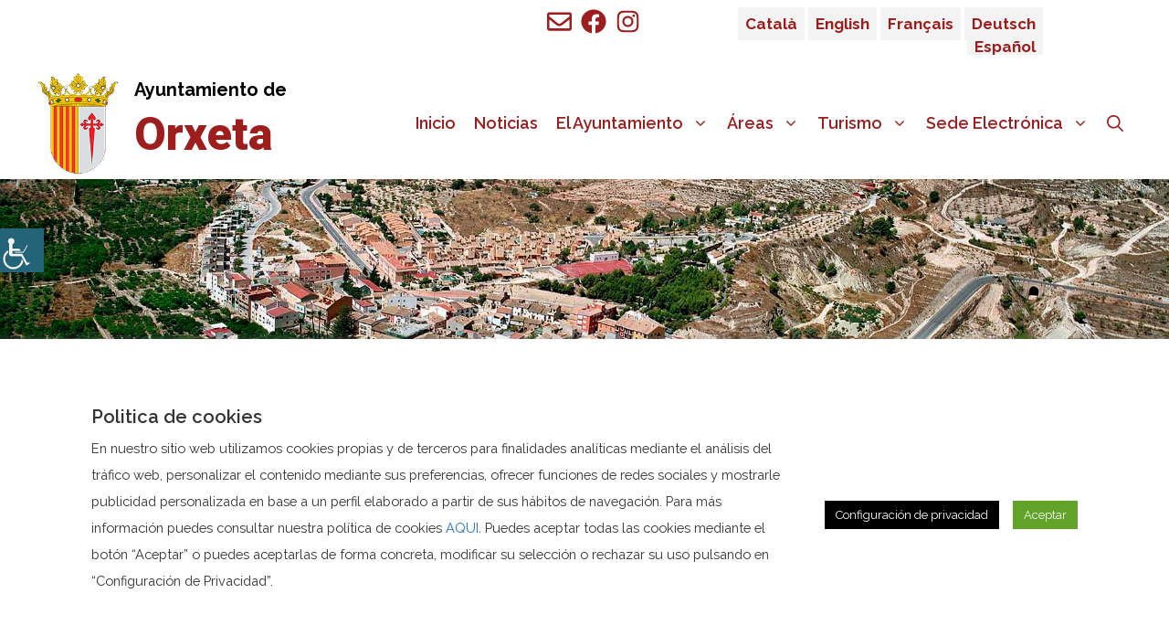

--- FILE ---
content_type: text/html; charset=UTF-8
request_url: https://www.orxeta.es/areas-y-servicios/cultura/artes-plasticas/catalogo/
body_size: 27826
content:
<!DOCTYPE html>
<html lang="es">
<head>
	<meta charset="UTF-8">
	<meta name='robots' content='index, follow, max-image-preview:large, max-snippet:-1, max-video-preview:-1' />
	<style>img:is([sizes="auto" i], [sizes^="auto," i]) { contain-intrinsic-size: 3000px 1500px }</style>
	<meta name="viewport" content="width=device-width, initial-scale=1">
	<!-- This site is optimized with the Yoast SEO plugin v26.0 - https://yoast.com/wordpress/plugins/seo/ -->
	<title>Catálogo - Ayuntamiento de</title>
	<link rel="canonical" href="https://www.orxeta.es/areas-y-servicios/cultura/artes-plasticas/catalogo/" />
	<meta property="og:locale" content="es_ES" />
	<meta property="og:type" content="article" />
	<meta property="og:title" content="Catálogo - Ayuntamiento de" />
	<meta property="og:url" content="https://www.orxeta.es/areas-y-servicios/cultura/artes-plasticas/catalogo/" />
	<meta property="og:site_name" content="Ayuntamiento de" />
	<meta property="article:modified_time" content="2021-09-24T08:44:08+00:00" />
	<meta name="twitter:card" content="summary_large_image" />
	<meta name="twitter:label1" content="Tiempo de lectura" />
	<meta name="twitter:data1" content="1 minuto" />
	<script type="application/ld+json" class="yoast-schema-graph">{"@context":"https://schema.org","@graph":[{"@type":"WebPage","@id":"https://www.orxeta.es/areas-y-servicios/cultura/artes-plasticas/catalogo/","url":"https://www.orxeta.es/areas-y-servicios/cultura/artes-plasticas/catalogo/","name":"Catálogo - Ayuntamiento de","isPartOf":{"@id":"https://www.orxeta.es/#website"},"datePublished":"2021-09-20T08:30:35+00:00","dateModified":"2021-09-24T08:44:08+00:00","breadcrumb":{"@id":"https://www.orxeta.es/areas-y-servicios/cultura/artes-plasticas/catalogo/#breadcrumb"},"inLanguage":"es","potentialAction":[{"@type":"ReadAction","target":["https://www.orxeta.es/areas-y-servicios/cultura/artes-plasticas/catalogo/"]}]},{"@type":"BreadcrumbList","@id":"https://www.orxeta.es/areas-y-servicios/cultura/artes-plasticas/catalogo/#breadcrumb","itemListElement":[{"@type":"ListItem","position":1,"name":"Inicio","item":"https://www.orxeta.es/"},{"@type":"ListItem","position":2,"name":"Áreas y servicios","item":"https://www.orxeta.es/areas-y-servicios/"},{"@type":"ListItem","position":3,"name":"Cultura","item":"https://www.orxeta.es/areas-y-servicios/cultura/"},{"@type":"ListItem","position":4,"name":"Artes plásticas","item":"https://www.orxeta.es/areas-y-servicios/cultura/artes-plasticas/"},{"@type":"ListItem","position":5,"name":"Catálogo"}]},{"@type":"WebSite","@id":"https://www.orxeta.es/#website","url":"https://www.orxeta.es/","name":"Ayuntamiento de","description":"Orxeta","publisher":{"@id":"https://www.orxeta.es/#organization"},"potentialAction":[{"@type":"SearchAction","target":{"@type":"EntryPoint","urlTemplate":"https://www.orxeta.es/?s={search_term_string}"},"query-input":{"@type":"PropertyValueSpecification","valueRequired":true,"valueName":"search_term_string"}}],"inLanguage":"es"},{"@type":"Organization","@id":"https://www.orxeta.es/#organization","name":"Ayuntamiento de","url":"https://www.orxeta.es/","logo":{"@type":"ImageObject","inLanguage":"es","@id":"https://www.orxeta.es/#/schema/logo/image/","url":"https://www.orxeta.es/wp-content/uploads/2016/04/logo_peque.png","contentUrl":"https://www.orxeta.es/wp-content/uploads/2016/04/logo_peque.png","width":150,"height":186,"caption":"Ayuntamiento de"},"image":{"@id":"https://www.orxeta.es/#/schema/logo/image/"}}]}</script>
	<!-- / Yoast SEO plugin. -->


<link rel='dns-prefetch' href='//www.orxeta.es' />
<link href='https://fonts.gstatic.com' crossorigin rel='preconnect' />
<link href='https://fonts.googleapis.com' crossorigin rel='preconnect' />
<link rel="alternate" type="application/rss+xml" title="Ayuntamiento de &raquo; Feed" href="https://www.orxeta.es/feed/" />
<link rel="alternate" type="application/rss+xml" title="Ayuntamiento de &raquo; Feed de los comentarios" href="https://www.orxeta.es/comments/feed/" />
<link rel="alternate" type="text/calendar" title="Ayuntamiento de &raquo; iCal Feed" href="https://www.orxeta.es/events/?ical=1" />
<link rel='stylesheet' id='generate-fonts-css' href='//fonts.googleapis.com/css?family=Raleway:100,100italic,200,200italic,300,300italic,regular,italic,500,500italic,600,600italic,700,700italic,800,800italic,900,900italic|Roboto:100,100italic,300,300italic,regular,italic,500,500italic,700,700italic,900,900italic' media='all' />
<link rel='stylesheet' id='tribe-events-pro-mini-calendar-block-styles-css' href='https://www.orxeta.es/wp-content/plugins/events-calendar-pro/build/css/tribe-events-pro-mini-calendar-block.css?ver=7.7.5' media='all' />
<style id='wp-emoji-styles-inline-css'>

	img.wp-smiley, img.emoji {
		display: inline !important;
		border: none !important;
		box-shadow: none !important;
		height: 1em !important;
		width: 1em !important;
		margin: 0 0.07em !important;
		vertical-align: -0.1em !important;
		background: none !important;
		padding: 0 !important;
	}
</style>
<link rel='stylesheet' id='wp-block-library-css' href='https://www.orxeta.es/wp-includes/css/dist/block-library/style.min.css?ver=6.8.3' media='all' />
<style id='classic-theme-styles-inline-css'>
/*! This file is auto-generated */
.wp-block-button__link{color:#fff;background-color:#32373c;border-radius:9999px;box-shadow:none;text-decoration:none;padding:calc(.667em + 2px) calc(1.333em + 2px);font-size:1.125em}.wp-block-file__button{background:#32373c;color:#fff;text-decoration:none}
</style>
<style id='safe-svg-svg-icon-style-inline-css'>
.safe-svg-cover{text-align:center}.safe-svg-cover .safe-svg-inside{display:inline-block;max-width:100%}.safe-svg-cover svg{fill:currentColor;height:100%;max-height:100%;max-width:100%;width:100%}

</style>
<style id='global-styles-inline-css'>
:root{--wp--preset--aspect-ratio--square: 1;--wp--preset--aspect-ratio--4-3: 4/3;--wp--preset--aspect-ratio--3-4: 3/4;--wp--preset--aspect-ratio--3-2: 3/2;--wp--preset--aspect-ratio--2-3: 2/3;--wp--preset--aspect-ratio--16-9: 16/9;--wp--preset--aspect-ratio--9-16: 9/16;--wp--preset--color--black: #000000;--wp--preset--color--cyan-bluish-gray: #abb8c3;--wp--preset--color--white: #ffffff;--wp--preset--color--pale-pink: #f78da7;--wp--preset--color--vivid-red: #cf2e2e;--wp--preset--color--luminous-vivid-orange: #ff6900;--wp--preset--color--luminous-vivid-amber: #fcb900;--wp--preset--color--light-green-cyan: #7bdcb5;--wp--preset--color--vivid-green-cyan: #00d084;--wp--preset--color--pale-cyan-blue: #8ed1fc;--wp--preset--color--vivid-cyan-blue: #0693e3;--wp--preset--color--vivid-purple: #9b51e0;--wp--preset--color--contrast: var(--contrast);--wp--preset--color--contrast-2: var(--contrast-2);--wp--preset--color--contrast-3: var(--contrast-3);--wp--preset--color--base: var(--base);--wp--preset--color--base-2: var(--base-2);--wp--preset--color--base-3: var(--base-3);--wp--preset--color--accent: var(--accent);--wp--preset--color--kb-palette-2: #888888;--wp--preset--gradient--vivid-cyan-blue-to-vivid-purple: linear-gradient(135deg,rgba(6,147,227,1) 0%,rgb(155,81,224) 100%);--wp--preset--gradient--light-green-cyan-to-vivid-green-cyan: linear-gradient(135deg,rgb(122,220,180) 0%,rgb(0,208,130) 100%);--wp--preset--gradient--luminous-vivid-amber-to-luminous-vivid-orange: linear-gradient(135deg,rgba(252,185,0,1) 0%,rgba(255,105,0,1) 100%);--wp--preset--gradient--luminous-vivid-orange-to-vivid-red: linear-gradient(135deg,rgba(255,105,0,1) 0%,rgb(207,46,46) 100%);--wp--preset--gradient--very-light-gray-to-cyan-bluish-gray: linear-gradient(135deg,rgb(238,238,238) 0%,rgb(169,184,195) 100%);--wp--preset--gradient--cool-to-warm-spectrum: linear-gradient(135deg,rgb(74,234,220) 0%,rgb(151,120,209) 20%,rgb(207,42,186) 40%,rgb(238,44,130) 60%,rgb(251,105,98) 80%,rgb(254,248,76) 100%);--wp--preset--gradient--blush-light-purple: linear-gradient(135deg,rgb(255,206,236) 0%,rgb(152,150,240) 100%);--wp--preset--gradient--blush-bordeaux: linear-gradient(135deg,rgb(254,205,165) 0%,rgb(254,45,45) 50%,rgb(107,0,62) 100%);--wp--preset--gradient--luminous-dusk: linear-gradient(135deg,rgb(255,203,112) 0%,rgb(199,81,192) 50%,rgb(65,88,208) 100%);--wp--preset--gradient--pale-ocean: linear-gradient(135deg,rgb(255,245,203) 0%,rgb(182,227,212) 50%,rgb(51,167,181) 100%);--wp--preset--gradient--electric-grass: linear-gradient(135deg,rgb(202,248,128) 0%,rgb(113,206,126) 100%);--wp--preset--gradient--midnight: linear-gradient(135deg,rgb(2,3,129) 0%,rgb(40,116,252) 100%);--wp--preset--font-size--small: 13px;--wp--preset--font-size--medium: 20px;--wp--preset--font-size--large: 36px;--wp--preset--font-size--x-large: 42px;--wp--preset--spacing--20: 0.44rem;--wp--preset--spacing--30: 0.67rem;--wp--preset--spacing--40: 1rem;--wp--preset--spacing--50: 1.5rem;--wp--preset--spacing--60: 2.25rem;--wp--preset--spacing--70: 3.38rem;--wp--preset--spacing--80: 5.06rem;--wp--preset--shadow--natural: 6px 6px 9px rgba(0, 0, 0, 0.2);--wp--preset--shadow--deep: 12px 12px 50px rgba(0, 0, 0, 0.4);--wp--preset--shadow--sharp: 6px 6px 0px rgba(0, 0, 0, 0.2);--wp--preset--shadow--outlined: 6px 6px 0px -3px rgba(255, 255, 255, 1), 6px 6px rgba(0, 0, 0, 1);--wp--preset--shadow--crisp: 6px 6px 0px rgba(0, 0, 0, 1);}:where(.is-layout-flex){gap: 0.5em;}:where(.is-layout-grid){gap: 0.5em;}body .is-layout-flex{display: flex;}.is-layout-flex{flex-wrap: wrap;align-items: center;}.is-layout-flex > :is(*, div){margin: 0;}body .is-layout-grid{display: grid;}.is-layout-grid > :is(*, div){margin: 0;}:where(.wp-block-columns.is-layout-flex){gap: 2em;}:where(.wp-block-columns.is-layout-grid){gap: 2em;}:where(.wp-block-post-template.is-layout-flex){gap: 1.25em;}:where(.wp-block-post-template.is-layout-grid){gap: 1.25em;}.has-black-color{color: var(--wp--preset--color--black) !important;}.has-cyan-bluish-gray-color{color: var(--wp--preset--color--cyan-bluish-gray) !important;}.has-white-color{color: var(--wp--preset--color--white) !important;}.has-pale-pink-color{color: var(--wp--preset--color--pale-pink) !important;}.has-vivid-red-color{color: var(--wp--preset--color--vivid-red) !important;}.has-luminous-vivid-orange-color{color: var(--wp--preset--color--luminous-vivid-orange) !important;}.has-luminous-vivid-amber-color{color: var(--wp--preset--color--luminous-vivid-amber) !important;}.has-light-green-cyan-color{color: var(--wp--preset--color--light-green-cyan) !important;}.has-vivid-green-cyan-color{color: var(--wp--preset--color--vivid-green-cyan) !important;}.has-pale-cyan-blue-color{color: var(--wp--preset--color--pale-cyan-blue) !important;}.has-vivid-cyan-blue-color{color: var(--wp--preset--color--vivid-cyan-blue) !important;}.has-vivid-purple-color{color: var(--wp--preset--color--vivid-purple) !important;}.has-black-background-color{background-color: var(--wp--preset--color--black) !important;}.has-cyan-bluish-gray-background-color{background-color: var(--wp--preset--color--cyan-bluish-gray) !important;}.has-white-background-color{background-color: var(--wp--preset--color--white) !important;}.has-pale-pink-background-color{background-color: var(--wp--preset--color--pale-pink) !important;}.has-vivid-red-background-color{background-color: var(--wp--preset--color--vivid-red) !important;}.has-luminous-vivid-orange-background-color{background-color: var(--wp--preset--color--luminous-vivid-orange) !important;}.has-luminous-vivid-amber-background-color{background-color: var(--wp--preset--color--luminous-vivid-amber) !important;}.has-light-green-cyan-background-color{background-color: var(--wp--preset--color--light-green-cyan) !important;}.has-vivid-green-cyan-background-color{background-color: var(--wp--preset--color--vivid-green-cyan) !important;}.has-pale-cyan-blue-background-color{background-color: var(--wp--preset--color--pale-cyan-blue) !important;}.has-vivid-cyan-blue-background-color{background-color: var(--wp--preset--color--vivid-cyan-blue) !important;}.has-vivid-purple-background-color{background-color: var(--wp--preset--color--vivid-purple) !important;}.has-black-border-color{border-color: var(--wp--preset--color--black) !important;}.has-cyan-bluish-gray-border-color{border-color: var(--wp--preset--color--cyan-bluish-gray) !important;}.has-white-border-color{border-color: var(--wp--preset--color--white) !important;}.has-pale-pink-border-color{border-color: var(--wp--preset--color--pale-pink) !important;}.has-vivid-red-border-color{border-color: var(--wp--preset--color--vivid-red) !important;}.has-luminous-vivid-orange-border-color{border-color: var(--wp--preset--color--luminous-vivid-orange) !important;}.has-luminous-vivid-amber-border-color{border-color: var(--wp--preset--color--luminous-vivid-amber) !important;}.has-light-green-cyan-border-color{border-color: var(--wp--preset--color--light-green-cyan) !important;}.has-vivid-green-cyan-border-color{border-color: var(--wp--preset--color--vivid-green-cyan) !important;}.has-pale-cyan-blue-border-color{border-color: var(--wp--preset--color--pale-cyan-blue) !important;}.has-vivid-cyan-blue-border-color{border-color: var(--wp--preset--color--vivid-cyan-blue) !important;}.has-vivid-purple-border-color{border-color: var(--wp--preset--color--vivid-purple) !important;}.has-vivid-cyan-blue-to-vivid-purple-gradient-background{background: var(--wp--preset--gradient--vivid-cyan-blue-to-vivid-purple) !important;}.has-light-green-cyan-to-vivid-green-cyan-gradient-background{background: var(--wp--preset--gradient--light-green-cyan-to-vivid-green-cyan) !important;}.has-luminous-vivid-amber-to-luminous-vivid-orange-gradient-background{background: var(--wp--preset--gradient--luminous-vivid-amber-to-luminous-vivid-orange) !important;}.has-luminous-vivid-orange-to-vivid-red-gradient-background{background: var(--wp--preset--gradient--luminous-vivid-orange-to-vivid-red) !important;}.has-very-light-gray-to-cyan-bluish-gray-gradient-background{background: var(--wp--preset--gradient--very-light-gray-to-cyan-bluish-gray) !important;}.has-cool-to-warm-spectrum-gradient-background{background: var(--wp--preset--gradient--cool-to-warm-spectrum) !important;}.has-blush-light-purple-gradient-background{background: var(--wp--preset--gradient--blush-light-purple) !important;}.has-blush-bordeaux-gradient-background{background: var(--wp--preset--gradient--blush-bordeaux) !important;}.has-luminous-dusk-gradient-background{background: var(--wp--preset--gradient--luminous-dusk) !important;}.has-pale-ocean-gradient-background{background: var(--wp--preset--gradient--pale-ocean) !important;}.has-electric-grass-gradient-background{background: var(--wp--preset--gradient--electric-grass) !important;}.has-midnight-gradient-background{background: var(--wp--preset--gradient--midnight) !important;}.has-small-font-size{font-size: var(--wp--preset--font-size--small) !important;}.has-medium-font-size{font-size: var(--wp--preset--font-size--medium) !important;}.has-large-font-size{font-size: var(--wp--preset--font-size--large) !important;}.has-x-large-font-size{font-size: var(--wp--preset--font-size--x-large) !important;}
:where(.wp-block-post-template.is-layout-flex){gap: 1.25em;}:where(.wp-block-post-template.is-layout-grid){gap: 1.25em;}
:where(.wp-block-columns.is-layout-flex){gap: 2em;}:where(.wp-block-columns.is-layout-grid){gap: 2em;}
:root :where(.wp-block-pullquote){font-size: 1.5em;line-height: 1.6;}
</style>
<link rel='stylesheet' id='cookie-law-info-css' href='https://www.orxeta.es/wp-content/plugins/cookie-law-info/legacy/public/css/cookie-law-info-public.css?ver=3.3.5' media='all' />
<link rel='stylesheet' id='cookie-law-info-gdpr-css' href='https://www.orxeta.es/wp-content/plugins/cookie-law-info/legacy/public/css/cookie-law-info-gdpr.css?ver=3.3.5' media='all' />
<link rel='stylesheet' id='wpah-front-styles-css' href='https://www.orxeta.es/wp-content/plugins/wp-accessibility-helper/assets/css/wp-accessibility-helper.min.css?ver=0.5.9.4' media='all' />
<link rel='stylesheet' id='wp-show-posts-css' href='https://www.orxeta.es/wp-content/plugins/wp-show-posts/css/wp-show-posts-min.css?ver=1.1.6' media='all' />
<link rel='stylesheet' id='parente2-style-css' href='https://www.orxeta.es/wp-content/themes/generatepress/style.css?ver=6.8.3' media='all' />
<link rel='stylesheet' id='childe2-style-css' href='https://www.orxeta.es/wp-content/themes/_DiputacionAlicanteChild/style.css?ver=6.8.3' media='all' />
<link rel='stylesheet' id='generate-style-css' href='https://www.orxeta.es/wp-content/themes/generatepress/assets/css/main.min.css?ver=3.6.0' media='all' />
<style id='generate-style-inline-css'>
body{background-color:#ffffff;color:#4f4f4f;}a{color:#1e73be;}a:hover, a:focus, a:active{color:#000000;}.grid-container{max-width:1400px;}.wp-block-group__inner-container{max-width:1400px;margin-left:auto;margin-right:auto;}.site-header .header-image{width:90px;}.generate-back-to-top{font-size:20px;border-radius:3px;position:fixed;bottom:30px;right:30px;line-height:40px;width:40px;text-align:center;z-index:10;transition:opacity 300ms ease-in-out;opacity:0.1;transform:translateY(1000px);}.generate-back-to-top__show{opacity:1;transform:translateY(0);}.navigation-search{position:absolute;left:-99999px;pointer-events:none;visibility:hidden;z-index:20;width:100%;top:0;transition:opacity 100ms ease-in-out;opacity:0;}.navigation-search.nav-search-active{left:0;right:0;pointer-events:auto;visibility:visible;opacity:1;}.navigation-search input[type="search"]{outline:0;border:0;vertical-align:bottom;line-height:1;opacity:0.9;width:100%;z-index:20;border-radius:0;-webkit-appearance:none;height:60px;}.navigation-search input::-ms-clear{display:none;width:0;height:0;}.navigation-search input::-ms-reveal{display:none;width:0;height:0;}.navigation-search input::-webkit-search-decoration, .navigation-search input::-webkit-search-cancel-button, .navigation-search input::-webkit-search-results-button, .navigation-search input::-webkit-search-results-decoration{display:none;}.gen-sidebar-nav .navigation-search{top:auto;bottom:0;}:root{--contrast:#222222;--contrast-2:#575760;--contrast-3:#b2b2be;--base:#f0f0f0;--base-2:#f7f8f9;--base-3:#ffffff;--accent:#1e73be;}:root .has-contrast-color{color:var(--contrast);}:root .has-contrast-background-color{background-color:var(--contrast);}:root .has-contrast-2-color{color:var(--contrast-2);}:root .has-contrast-2-background-color{background-color:var(--contrast-2);}:root .has-contrast-3-color{color:var(--contrast-3);}:root .has-contrast-3-background-color{background-color:var(--contrast-3);}:root .has-base-color{color:var(--base);}:root .has-base-background-color{background-color:var(--base);}:root .has-base-2-color{color:var(--base-2);}:root .has-base-2-background-color{background-color:var(--base-2);}:root .has-base-3-color{color:var(--base-3);}:root .has-base-3-background-color{background-color:var(--base-3);}:root .has-accent-color{color:var(--accent);}:root .has-accent-background-color{background-color:var(--accent);}body, button, input, select, textarea{font-family:"Raleway", sans-serif;}body{line-height:1.5;}.entry-content > [class*="wp-block-"]:not(:last-child):not(.wp-block-heading){margin-bottom:1.5em;}.main-title{font-family:"Raleway", sans-serif;font-size:20px;}.site-description{font-family:"Roboto", sans-serif;font-weight:900;text-transform:capitalize;font-size:50px;}.main-navigation a, .menu-toggle{font-weight:600;font-size:18px;}.main-navigation .menu-bar-items{font-size:18px;}.main-navigation .main-nav ul ul li a{font-size:15px;}.widget-title{font-weight:600;}.sidebar .widget, .footer-widgets .widget{font-size:17px;}h1{font-family:"Raleway", sans-serif;font-weight:600;font-size:30px;}h2{font-weight:700;font-size:22px;}h3{font-weight:bold;font-size:18px;}h4{font-size:16px;}h5{font-size:14px;}@media (max-width:768px){.main-title{font-size:20px;}h1{font-size:31px;}h2{font-size:25px;}h3{font-size:24px;}h4{font-size:22px;}h5{font-size:19px;}}.top-bar{background-color:#636363;color:#ffffff;}.top-bar a{color:#ffffff;}.top-bar a:hover{color:#303030;}.site-header{background-color:#ffffff;color:#606060;}.main-title a,.main-title a:hover{color:#000000;}.site-description{color:#9e1d1d;}.mobile-menu-control-wrapper .menu-toggle,.mobile-menu-control-wrapper .menu-toggle:hover,.mobile-menu-control-wrapper .menu-toggle:focus,.has-inline-mobile-toggle #site-navigation.toggled{background-color:rgba(0, 0, 0, 0.02);}.main-navigation,.main-navigation ul ul{background-color:#ffffff;}.main-navigation .main-nav ul li a, .main-navigation .menu-toggle, .main-navigation .menu-bar-items{color:#9e1d1d;}.main-navigation .main-nav ul li:not([class*="current-menu-"]):hover > a, .main-navigation .main-nav ul li:not([class*="current-menu-"]):focus > a, .main-navigation .main-nav ul li.sfHover:not([class*="current-menu-"]) > a, .main-navigation .menu-bar-item:hover > a, .main-navigation .menu-bar-item.sfHover > a{color:#ffffff;background-color:#9e1d1d;}button.menu-toggle:hover,button.menu-toggle:focus{color:#9e1d1d;}.main-navigation .main-nav ul li[class*="current-menu-"] > a{color:#ffffff;background-color:#9e1d1d;}.navigation-search input[type="search"],.navigation-search input[type="search"]:active, .navigation-search input[type="search"]:focus, .main-navigation .main-nav ul li.search-item.active > a, .main-navigation .menu-bar-items .search-item.active > a{color:#ffffff;background-color:#9e1d1d;}.main-navigation ul ul{background-color:#ffffff;}.main-navigation .main-nav ul ul li a{color:#9e1d1d;}.main-navigation .main-nav ul ul li:not([class*="current-menu-"]):hover > a,.main-navigation .main-nav ul ul li:not([class*="current-menu-"]):focus > a, .main-navigation .main-nav ul ul li.sfHover:not([class*="current-menu-"]) > a{color:#ffffff;background-color:#9e1d1d;}.main-navigation .main-nav ul ul li[class*="current-menu-"] > a{color:#ffffff;background-color:#9e1d1d;}.separate-containers .inside-article, .separate-containers .comments-area, .separate-containers .page-header, .one-container .container, .separate-containers .paging-navigation, .inside-page-header{background-color:#ffffff;}.entry-title a{color:#1e72bd;}.entry-title a:hover{color:#55555e;}.entry-meta{color:#595959;}.entry-meta a{color:#bc2701;}.entry-meta a:hover{color:#123f99;}.sidebar .widget{color:#000000;background-color:#f3f3f3;}.sidebar .widget a{color:#1e73be;}.sidebar .widget a:hover{color:#606060;}.sidebar .widget .widget-title{color:#000000;}.footer-widgets{background-color:#ffffff;}.footer-widgets .widget-title{color:#000000;}.site-info{color:#ffffff;background-color:#55555e;}.site-info a{color:#ffffff;}.site-info a:hover{color:#d3d3d3;}.footer-bar .widget_nav_menu .current-menu-item a{color:#d3d3d3;}input[type="text"],input[type="email"],input[type="url"],input[type="password"],input[type="search"],input[type="tel"],input[type="number"],textarea,select{color:#666666;background-color:#fafafa;border-color:#cccccc;}input[type="text"]:focus,input[type="email"]:focus,input[type="url"]:focus,input[type="password"]:focus,input[type="search"]:focus,input[type="tel"]:focus,input[type="number"]:focus,textarea:focus,select:focus{color:#666666;background-color:#ffffff;border-color:#bfbfbf;}button,html input[type="button"],input[type="reset"],input[type="submit"],a.button,a.wp-block-button__link:not(.has-background){color:#ffffff;background-color:#565656;}button:hover,html input[type="button"]:hover,input[type="reset"]:hover,input[type="submit"]:hover,a.button:hover,button:focus,html input[type="button"]:focus,input[type="reset"]:focus,input[type="submit"]:focus,a.button:focus,a.wp-block-button__link:not(.has-background):active,a.wp-block-button__link:not(.has-background):focus,a.wp-block-button__link:not(.has-background):hover{color:#ffffff;background-color:#960c0c;}a.generate-back-to-top{background-color:rgba( 0,0,0,0.4 );color:#ffffff;}a.generate-back-to-top:hover,a.generate-back-to-top:focus{background-color:rgba( 0,0,0,0.6 );color:#ffffff;}:root{--gp-search-modal-bg-color:var(--base-3);--gp-search-modal-text-color:var(--contrast);--gp-search-modal-overlay-bg-color:rgba(0,0,0,0.2);}@media (max-width: 768px){.main-navigation .menu-bar-item:hover > a, .main-navigation .menu-bar-item.sfHover > a{background:none;color:#9e1d1d;}}.inside-top-bar.grid-container{max-width:1480px;}.inside-header{padding:20px 40px 5px 40px;}.inside-header.grid-container{max-width:1480px;}.site-main .wp-block-group__inner-container{padding:40px;}.separate-containers .paging-navigation{padding-top:20px;padding-bottom:20px;}.entry-content .alignwide, body:not(.no-sidebar) .entry-content .alignfull{margin-left:-40px;width:calc(100% + 80px);max-width:calc(100% + 80px);}.main-navigation .main-nav ul li a,.menu-toggle,.main-navigation .menu-bar-item > a{padding-left:10px;padding-right:10px;line-height:50px;}.main-navigation .main-nav ul ul li a{padding:10px;}.navigation-search input[type="search"]{height:50px;}.rtl .menu-item-has-children .dropdown-menu-toggle{padding-left:10px;}.menu-item-has-children .dropdown-menu-toggle{padding-right:10px;}.rtl .main-navigation .main-nav ul li.menu-item-has-children > a{padding-right:10px;}.footer-widgets-container.grid-container{max-width:1480px;}.inside-site-info.grid-container{max-width:1480px;}@media (max-width:768px){.separate-containers .inside-article, .separate-containers .comments-area, .separate-containers .page-header, .separate-containers .paging-navigation, .one-container .site-content, .inside-page-header{padding:30px;}.site-main .wp-block-group__inner-container{padding:30px;}.inside-top-bar{padding-right:30px;padding-left:30px;}.inside-header{padding-right:30px;padding-left:30px;}.widget-area .widget{padding-top:30px;padding-right:30px;padding-bottom:30px;padding-left:30px;}.footer-widgets-container{padding-top:30px;padding-right:30px;padding-bottom:30px;padding-left:30px;}.inside-site-info{padding-right:30px;padding-left:30px;}.entry-content .alignwide, body:not(.no-sidebar) .entry-content .alignfull{margin-left:-30px;width:calc(100% + 60px);max-width:calc(100% + 60px);}.one-container .site-main .paging-navigation{margin-bottom:20px;}}.is-right-sidebar{width:25%;}.is-left-sidebar{width:20%;}.site-content .content-area{width:100%;}@media (max-width: 768px){.main-navigation .menu-toggle,.sidebar-nav-mobile:not(#sticky-placeholder){display:block;}.main-navigation ul,.gen-sidebar-nav,.main-navigation:not(.slideout-navigation):not(.toggled) .main-nav > ul,.has-inline-mobile-toggle #site-navigation .inside-navigation > *:not(.navigation-search):not(.main-nav){display:none;}.nav-align-right .inside-navigation,.nav-align-center .inside-navigation{justify-content:space-between;}.has-inline-mobile-toggle .mobile-menu-control-wrapper{display:flex;flex-wrap:wrap;}.has-inline-mobile-toggle .inside-header{flex-direction:row;text-align:left;flex-wrap:wrap;}.has-inline-mobile-toggle .header-widget,.has-inline-mobile-toggle #site-navigation{flex-basis:100%;}.nav-float-left .has-inline-mobile-toggle #site-navigation{order:10;}}
.dynamic-author-image-rounded{border-radius:100%;}.dynamic-featured-image, .dynamic-author-image{vertical-align:middle;}.one-container.blog .dynamic-content-template:not(:last-child), .one-container.archive .dynamic-content-template:not(:last-child){padding-bottom:0px;}.dynamic-entry-excerpt > p:last-child{margin-bottom:0px;}
.main-navigation .main-nav ul li a,.menu-toggle,.main-navigation .menu-bar-item > a{transition: line-height 300ms ease}.main-navigation.toggled .main-nav > ul{background-color: #ffffff}.sticky-enabled .gen-sidebar-nav.is_stuck .main-navigation {margin-bottom: 0px;}.sticky-enabled .gen-sidebar-nav.is_stuck {z-index: 500;}.sticky-enabled .main-navigation.is_stuck {box-shadow: 0 2px 2px -2px rgba(0, 0, 0, .2);}.navigation-stick:not(.gen-sidebar-nav) {left: 0;right: 0;width: 100% !important;}.both-sticky-menu .main-navigation:not(#mobile-header).toggled .main-nav > ul,.mobile-sticky-menu .main-navigation:not(#mobile-header).toggled .main-nav > ul,.mobile-header-sticky #mobile-header.toggled .main-nav > ul {position: absolute;left: 0;right: 0;z-index: 999;}.nav-float-right .navigation-stick {width: 100% !important;left: 0;}.nav-float-right .navigation-stick .navigation-branding {margin-right: auto;}.main-navigation.has-sticky-branding:not(.grid-container) .inside-navigation:not(.grid-container) .navigation-branding{margin-left: 10px;}
.navigation-branding .main-title{font-weight:bold;text-transform:none;font-size:20px;font-family:"Raleway", sans-serif;}@media (max-width: 768px){.navigation-branding .main-title{font-size:20px;}}
@media (max-width: 1024px),(min-width:1025px){.main-navigation.sticky-navigation-transition .main-nav > ul > li > a,.sticky-navigation-transition .menu-toggle,.main-navigation.sticky-navigation-transition .menu-bar-item > a, .sticky-navigation-transition .navigation-branding .main-title{line-height:100px;}.main-navigation.sticky-navigation-transition .site-logo img, .main-navigation.sticky-navigation-transition .navigation-search input[type="search"], .main-navigation.sticky-navigation-transition .navigation-branding img{height:100px;}}
</style>
<link rel='stylesheet' id='generate-child-css' href='https://www.orxeta.es/wp-content/themes/_DiputacionAlicanteChild/style.css?ver=1631260476' media='all' />
<link rel='stylesheet' id='child-theme-css' href='https://www.orxeta.es/wp-content/themes/_DiputacionAlicanteChild/style.css?ver=1631260476' media='all' />
<link rel='stylesheet' id='parent-style-css' href='https://www.orxeta.es/wp-content/themes/generatepress/style.css?ver=6.8.3' media='all' />
<style id='generateblocks-inline-css'>
.gb-container.gb-tabs__item:not(.gb-tabs__item-open){display:none;}.gb-container-b69f7205 > .gb-inside-container{padding:40px;max-width:1400px;margin-left:auto;margin-right:auto;}.gb-grid-wrapper > .gb-grid-column-b69f7205 > .gb-container{display:flex;flex-direction:column;height:100%;}.gb-container-c5c9641c > .gb-inside-container{padding:0;}.gb-grid-wrapper > .gb-grid-column-c5c9641c > .gb-container{display:flex;flex-direction:column;height:100%;}.gb-container-5eb1af50 > .gb-inside-container{padding:60px 60px 60px 120px;}.gb-grid-wrapper > .gb-grid-column-5eb1af50{width:50%;}.gb-grid-wrapper > .gb-grid-column-5eb1af50 > .gb-container{display:flex;flex-direction:column;height:100%;}.gb-container-4d68142f{background-color:#888888;position:relative;overflow:hidden;}.gb-container-4d68142f:before{content:"";background-image:url(https://www.orxeta.es/wp-content/uploads/2021/09/Juan-Espallardo-2.jpg);background-repeat:no-repeat;background-position:center center;background-size:cover;z-index:0;position:absolute;top:0;right:0;bottom:0;left:0;transition:inherit;pointer-events:none;opacity:0.5;}.gb-container-4d68142f > .gb-inside-container{padding:240px 0;z-index:1;position:relative;}.gb-grid-wrapper > .gb-grid-column-4d68142f{width:50%;}.gb-grid-wrapper > .gb-grid-column-4d68142f > .gb-container{display:flex;flex-direction:column;height:100%;}.gb-container-4d68142f.gb-has-dynamic-bg:before{background-image:var(--background-url);}.gb-container-4d68142f.gb-no-dynamic-bg:before{background-image:none;}.gb-container-8d4bc85f{background-color:#f3f3f3;}.gb-container-8d4bc85f > .gb-inside-container{padding:40px;max-width:1400px;margin-left:auto;margin-right:auto;}.gb-grid-wrapper > .gb-grid-column-8d4bc85f > .gb-container{display:flex;flex-direction:column;height:100%;}.gb-container-8f2bf96e{background-color:rgba(243, 243, 243, 0.8);}.gb-container-8f2bf96e > .gb-inside-container{padding:0;}.gb-grid-wrapper > .gb-grid-column-8f2bf96e > .gb-container{display:flex;flex-direction:column;height:100%;}.gb-container-b88d5333 > .gb-inside-container{padding:60px 60px 60px 120px;}.gb-grid-wrapper > .gb-grid-column-b88d5333{width:50%;}.gb-grid-wrapper > .gb-grid-column-b88d5333 > .gb-container{display:flex;flex-direction:column;height:100%;}.gb-container-079b8c21{background-color:#888888;position:relative;overflow:hidden;}.gb-container-079b8c21:before{content:"";background-image:url(https://www.orxeta.es/wp-content/uploads/2021/09/Sociedad-Musical-Lira-orxetana.jpg);background-repeat:no-repeat;background-position:center center;background-size:cover;z-index:0;position:absolute;top:0;right:0;bottom:0;left:0;transition:inherit;pointer-events:none;opacity:0.5;}.gb-container-079b8c21 > .gb-inside-container{padding:240px 0;z-index:1;position:relative;}.gb-grid-wrapper > .gb-grid-column-079b8c21{width:50%;}.gb-grid-wrapper > .gb-grid-column-079b8c21 > .gb-container{display:flex;flex-direction:column;height:100%;}.gb-container-079b8c21.gb-has-dynamic-bg:before{background-image:var(--background-url);}.gb-container-079b8c21.gb-no-dynamic-bg:before{background-image:none;}.gb-container-d34f2175 > .gb-inside-container{padding:40px;max-width:1400px;margin-left:auto;margin-right:auto;}.gb-grid-wrapper > .gb-grid-column-d34f2175 > .gb-container{display:flex;flex-direction:column;height:100%;}.gb-container-97eba5be > .gb-inside-container{padding:0;}.gb-grid-wrapper > .gb-grid-column-97eba5be > .gb-container{display:flex;flex-direction:column;height:100%;}.gb-container-860604aa > .gb-inside-container{padding:60px 60px 60px 120px;}.gb-grid-wrapper > .gb-grid-column-860604aa{width:50%;}.gb-grid-wrapper > .gb-grid-column-860604aa > .gb-container{display:flex;flex-direction:column;height:100%;}.gb-container-cb071a0d{background-color:#888888;position:relative;overflow:hidden;}.gb-container-cb071a0d:before{content:"";background-image:url(https://www.orxeta.es/wp-content/uploads/2021/09/Juan-Espallardo-2.jpg);background-repeat:no-repeat;background-position:center center;background-size:cover;z-index:0;position:absolute;top:0;right:0;bottom:0;left:0;transition:inherit;pointer-events:none;opacity:0.5;}.gb-container-cb071a0d > .gb-inside-container{padding:240px 0;z-index:1;position:relative;}.gb-grid-wrapper > .gb-grid-column-cb071a0d{width:50%;}.gb-grid-wrapper > .gb-grid-column-cb071a0d > .gb-container{display:flex;flex-direction:column;height:100%;}.gb-container-cb071a0d.gb-has-dynamic-bg:before{background-image:var(--background-url);}.gb-container-cb071a0d.gb-no-dynamic-bg:before{background-image:none;}.gb-container-b569467b{background-color:#f3f3f3;}.gb-container-b569467b > .gb-inside-container{padding:40px;max-width:1400px;margin-left:auto;margin-right:auto;}.gb-grid-wrapper > .gb-grid-column-b569467b > .gb-container{display:flex;flex-direction:column;height:100%;}.gb-container-dae075b6{background-color:rgba(243, 243, 243, 0.8);}.gb-container-dae075b6 > .gb-inside-container{padding:0;}.gb-grid-wrapper > .gb-grid-column-dae075b6 > .gb-container{display:flex;flex-direction:column;height:100%;}.gb-container-58490340 > .gb-inside-container{padding:60px 60px 60px 120px;}.gb-grid-wrapper > .gb-grid-column-58490340{width:50%;}.gb-grid-wrapper > .gb-grid-column-58490340 > .gb-container{display:flex;flex-direction:column;height:100%;}.gb-container-21bd5f5c{background-color:#888888;position:relative;overflow:hidden;}.gb-container-21bd5f5c:before{content:"";background-image:url(https://www.orxeta.es/wp-content/uploads/2021/09/Sociedad-Musical-Lira-orxetana.jpg);background-repeat:no-repeat;background-position:center center;background-size:cover;z-index:0;position:absolute;top:0;right:0;bottom:0;left:0;transition:inherit;pointer-events:none;opacity:0.5;}.gb-container-21bd5f5c > .gb-inside-container{padding:240px 0;z-index:1;position:relative;}.gb-grid-wrapper > .gb-grid-column-21bd5f5c{width:50%;}.gb-grid-wrapper > .gb-grid-column-21bd5f5c > .gb-container{display:flex;flex-direction:column;height:100%;}.gb-container-21bd5f5c.gb-has-dynamic-bg:before{background-image:var(--background-url);}.gb-container-21bd5f5c.gb-no-dynamic-bg:before{background-image:none;}.gb-container-aed46ab2 > .gb-inside-container{padding:40px;max-width:1400px;margin-left:auto;margin-right:auto;}.gb-grid-wrapper > .gb-grid-column-aed46ab2 > .gb-container{display:flex;flex-direction:column;height:100%;}.gb-container-649cb19e > .gb-inside-container{padding:40px;max-width:1400px;margin-left:auto;margin-right:auto;}.gb-grid-wrapper > .gb-grid-column-649cb19e > .gb-container{display:flex;flex-direction:column;height:100%;}.gb-container-a2c7e89c > .gb-inside-container{padding:40px;max-width:1400px;margin-left:auto;margin-right:auto;}.gb-grid-wrapper > .gb-grid-column-a2c7e89c > .gb-container{display:flex;flex-direction:column;height:100%;}.gb-container-df85b0d1{background-color:#313131;position:relative;overflow:hidden;position:relative;}.gb-container-df85b0d1:before{content:"";background-image:url(https://www.orxeta.es/wp-content/uploads/2021/09/Senda.jpg);background-repeat:no-repeat;background-position:center center;background-size:cover;background-attachment:local;z-index:0;position:absolute;top:0;right:0;bottom:0;left:0;transition:inherit;pointer-events:none;opacity:0.1;}.gb-container-df85b0d1 > .gb-inside-container{padding:100px 0 20px;max-width:1400px;margin-left:auto;margin-right:auto;z-index:1;position:relative;}.gb-grid-wrapper > .gb-grid-column-df85b0d1 > .gb-container{display:flex;flex-direction:column;height:100%;}.gb-container-df85b0d1 > .gb-shapes .gb-shape-1{color:#cccccc;z-index:100;position:absolute;overflow:hidden;pointer-events:none;line-height:0;left:0;right:0;top:-1px;transform:scaleY(-1);}.gb-container-df85b0d1 > .gb-shapes .gb-shape-1 svg{height:40px;width:calc(100% + 1.3px);fill:currentColor;position:relative;left:50%;transform:translateX(-50%);min-width:100%;}.gb-container-df85b0d1 > .gb-shapes .gb-shape-2{color:#575757;position:absolute;overflow:hidden;pointer-events:none;line-height:0;left:0;right:0;top:-1px;transform:scaleY(-1);}.gb-container-df85b0d1 > .gb-shapes .gb-shape-2 svg{height:100px;width:calc(100% + 1.3px);fill:currentColor;position:relative;left:50%;transform:translateX(-50%);min-width:100%;}.gb-container-df85b0d1.gb-has-dynamic-bg:before{background-image:var(--background-url);}.gb-container-df85b0d1.gb-no-dynamic-bg:before{background-image:none;}.gb-container-67f4907e{margin-top:-35px;position:relative;}.gb-container-67f4907e > .gb-inside-container{padding:0;}.gb-grid-wrapper > .gb-grid-column-67f4907e{width:25%;}.gb-grid-wrapper > .gb-grid-column-67f4907e > .gb-container{display:flex;flex-direction:column;height:100%;}.gb-container-956cd96f{border-left:2px solid #9e1d1d;}.gb-container-956cd96f > .gb-inside-container{padding:0 0 0 30px;}.gb-grid-wrapper > .gb-grid-column-956cd96f{width:25%;}.gb-grid-wrapper > .gb-grid-column-956cd96f > .gb-container{display:flex;flex-direction:column;height:100%;}.gb-container-dc9b7928{border-left:2px solid #9e1d1d;}.gb-container-dc9b7928 > .gb-inside-container{padding:0 0 0 30px;}.gb-grid-wrapper > .gb-grid-column-dc9b7928{width:25%;}.gb-grid-wrapper > .gb-grid-column-dc9b7928 > .gb-container{display:flex;flex-direction:column;height:100%;}.gb-container-aa49ddc2{border-left:2px solid #9e1d1d;}.gb-container-aa49ddc2 > .gb-inside-container{padding:0 0 0 26px;}.gb-grid-wrapper > .gb-grid-column-aa49ddc2{width:25%;}.gb-grid-wrapper > .gb-grid-column-aa49ddc2 > .gb-container{display:flex;flex-direction:column;height:100%;}.gb-container-518e83d7 > .gb-inside-container{padding:10px 40px 5px;max-width:1400px;margin-left:auto;margin-right:auto;}.gb-grid-wrapper > .gb-grid-column-518e83d7 > .gb-container{display:flex;flex-direction:column;height:100%;}.gb-container-9bde9f5c{font-weight:600;text-align:center;margin-bottom:50px;background-color:#f3f3f3;}.gb-container-9bde9f5c > .gb-inside-container{padding:10px 40px;max-width:1400px;margin-left:auto;margin-right:auto;}.gb-grid-wrapper > .gb-grid-column-9bde9f5c > .gb-container{display:flex;flex-direction:column;height:100%;}.gb-container-d8da1d6b{margin-bottom:-30px;color:#0693e3;}.gb-container-d8da1d6b > .gb-inside-container{padding:0;}.gb-grid-wrapper > .gb-grid-column-d8da1d6b > .gb-container{display:flex;flex-direction:column;height:100%;}.gb-container-fd5e8917 > .gb-inside-container{padding:0;}.gb-grid-wrapper > .gb-grid-column-fd5e8917{width:22.84%;}.gb-grid-wrapper > .gb-grid-column-fd5e8917 > .gb-container{display:flex;flex-direction:column;height:100%;}.gb-container-cef739e1 > .gb-inside-container{padding:0;}.gb-grid-wrapper > .gb-grid-column-cef739e1{width:33.33%;}.gb-grid-wrapper > .gb-grid-column-cef739e1 > .gb-container{display:flex;flex-direction:column;height:100%;}.gb-container-cef739e1.inline-post-meta-area > .gb-inside-container{display:flex;align-items:center;justify-content:flex-end;}.gb-container-c34587dd{font-weight:bold;text-align:right;margin-top:14px;}.gb-container-c34587dd > .gb-inside-container{padding:0 0 0 50px;}.gb-grid-wrapper > .gb-grid-column-c34587dd{width:33.33%;}.gb-grid-wrapper > .gb-grid-column-c34587dd > .gb-container{display:flex;flex-direction:column;height:100%;}.gb-container-82846bc7{background-image:url(https://www.orxeta.es/wp-content/uploads/2021/07/Cabecera-El-Ayuntamiento.jpg);background-repeat:no-repeat;background-position:center bottom;background-size:cover;}.gb-container-82846bc7 > .gb-inside-container{padding:14em 0 1em;max-width:1400px;margin-left:auto;margin-right:auto;}.gb-grid-wrapper > .gb-grid-column-82846bc7 > .gb-container{display:flex;flex-direction:column;height:100%;}.gb-container-82846bc7.gb-has-dynamic-bg{background-image:var(--background-url);}.gb-container-82846bc7.gb-no-dynamic-bg{background-image:none;}.gb-grid-wrapper-14e2587a{display:flex;flex-wrap:wrap;align-items:center;margin-left:-100px;}.gb-grid-wrapper-14e2587a > .gb-grid-column{box-sizing:border-box;padding-left:100px;}.gb-grid-wrapper-48e27acf{display:flex;flex-wrap:wrap;align-items:center;margin-left:-100px;}.gb-grid-wrapper-48e27acf > .gb-grid-column{box-sizing:border-box;padding-left:100px;}.gb-grid-wrapper-074f0b64{display:flex;flex-wrap:wrap;align-items:center;margin-left:-100px;}.gb-grid-wrapper-074f0b64 > .gb-grid-column{box-sizing:border-box;padding-left:100px;}.gb-grid-wrapper-8b314f9d{display:flex;flex-wrap:wrap;align-items:center;margin-left:-100px;}.gb-grid-wrapper-8b314f9d > .gb-grid-column{box-sizing:border-box;padding-left:100px;}.gb-grid-wrapper-1f9744c6{display:flex;flex-wrap:wrap;align-items:flex-start;margin-left:-120px;}.gb-grid-wrapper-1f9744c6 > .gb-grid-column{box-sizing:border-box;padding-left:120px;}.gb-grid-wrapper-20979209{display:flex;flex-wrap:wrap;margin-left:-30px;}.gb-grid-wrapper-20979209 > .gb-grid-column{box-sizing:border-box;padding-left:30px;}h2.gb-headline-4c9f0392{font-weight:bold;margin-bottom:10px;display:flex;align-items:center;}h2.gb-headline-4c9f0392 .gb-icon{line-height:0;color:#cf2e2e;padding-right:0.5em;display:inline-flex;}h2.gb-headline-4c9f0392 .gb-icon svg{width:1em;height:1em;fill:currentColor;}h2.gb-headline-4ee5ad45{font-weight:bold;margin-bottom:10px;display:flex;align-items:center;}h2.gb-headline-4ee5ad45 .gb-icon{line-height:0;color:#cf2e2e;padding-right:0.5em;display:inline-flex;}h2.gb-headline-4ee5ad45 .gb-icon svg{width:1em;height:1em;fill:currentColor;}h2.gb-headline-8aca9dbb{font-weight:bold;margin-bottom:10px;display:flex;align-items:center;}h2.gb-headline-8aca9dbb .gb-icon{line-height:0;color:#cf2e2e;padding-right:0.5em;display:inline-flex;}h2.gb-headline-8aca9dbb .gb-icon svg{width:1em;height:1em;fill:currentColor;}h2.gb-headline-1d95cae3{font-weight:bold;margin-bottom:10px;display:flex;align-items:center;}h2.gb-headline-1d95cae3 .gb-icon{line-height:0;color:#cf2e2e;padding-right:0.5em;display:inline-flex;}h2.gb-headline-1d95cae3 .gb-icon svg{width:1em;height:1em;fill:currentColor;}h2.gb-headline-53d6e2af{font-weight:bold;margin-bottom:10px;display:flex;align-items:center;}h2.gb-headline-53d6e2af .gb-icon{line-height:0;color:#cf2e2e;padding-right:0.5em;display:inline-flex;}h2.gb-headline-53d6e2af .gb-icon svg{width:1em;height:1em;fill:currentColor;}h2.gb-headline-7e8f848d{font-weight:bold;margin-bottom:10px;display:flex;align-items:center;}h2.gb-headline-7e8f848d .gb-icon{line-height:0;color:#cf2e2e;padding-right:0.5em;display:inline-flex;}h2.gb-headline-7e8f848d .gb-icon svg{width:1em;height:1em;fill:currentColor;}h2.gb-headline-a1104a3e{font-weight:bold;margin-bottom:10px;display:flex;align-items:center;}h2.gb-headline-a1104a3e .gb-icon{line-height:0;color:#cf2e2e;padding-right:0.5em;display:inline-flex;}h2.gb-headline-a1104a3e .gb-icon svg{width:1em;height:1em;fill:currentColor;}h2.gb-headline-d56fc56a{font-weight:bold;margin-bottom:10px;display:flex;align-items:center;}h2.gb-headline-d56fc56a .gb-icon{line-height:0;color:#cf2e2e;padding-right:0.5em;display:inline-flex;}h2.gb-headline-d56fc56a .gb-icon svg{width:1em;height:1em;fill:currentColor;}h2.gb-headline-c8cf05ef{text-align:center;padding-top:40px;padding-bottom:20px;}p.gb-headline-b7fa610a{font-size:16px;line-height:1.7em;margin-bottom:0px;color:#ffffff;display:inline-block;}p.gb-headline-062017ce{font-size:14px;text-align:center;color:#ffffff;}h1.gb-headline-7da4ab11{font-size:50px;text-align:center;padding-bottom:2px;margin-bottom:0px;color:#ffffff;background-color:#9e1d1d;}h1.gb-headline-7da4ab11 .gb-highlight{color:#0693e3;}.gb-button-wrapper{display:flex;flex-wrap:wrap;align-items:flex-start;justify-content:flex-start;clear:both;}.gb-button-wrapper-26a8acf8 > .gb-button{flex:1;}.gb-button-wrapper-52987a9b{margin-top:8px;margin-bottom:0px;}.gb-accordion__item:not(.gb-accordion__item-open) > .gb-button .gb-accordion__icon-open{display:none;}.gb-accordion__item.gb-accordion__item-open > .gb-button .gb-accordion__icon{display:none;}.gb-button-wrapper a.gb-button-081445ba, .gb-button-wrapper a.gb-button-081445ba:visited{font-size:25px;font-weight:bold;padding:15px 20px;background-color:#606060;color:#ffffff;text-decoration:none;display:inline-flex;align-items:center;justify-content:center;text-align:center;}.gb-button-wrapper a.gb-button-081445ba:hover, .gb-button-wrapper a.gb-button-081445ba:active, .gb-button-wrapper a.gb-button-081445ba:focus{background-color:#222222;color:#ffffff;}.gb-button-wrapper a.gb-button-081445ba .gb-icon{font-size:1.2em;line-height:0;padding-right:0.5em;align-items:center;display:inline-flex;}.gb-button-wrapper a.gb-button-081445ba .gb-icon svg{height:1em;width:1em;fill:currentColor;}.gb-button-wrapper a.gb-button-7d39ae41, .gb-button-wrapper a.gb-button-7d39ae41:visited{font-size:16px;color:#ffffff;text-decoration:none;display:inline-flex;align-items:center;justify-content:center;text-align:center;}.gb-button-wrapper a.gb-button-7d39ae41:hover, .gb-button-wrapper a.gb-button-7d39ae41:active, .gb-button-wrapper a.gb-button-7d39ae41:focus{color:#9e1d1d;}.gb-button-wrapper a.gb-button-7d39ae41 .gb-icon{font-size:1.2em;line-height:0;padding-right:0.8em;align-items:center;display:inline-flex;}.gb-button-wrapper a.gb-button-7d39ae41 .gb-icon svg{height:1em;width:1em;fill:currentColor;}.gb-button-wrapper a.gb-button-4b5f5fc1, .gb-button-wrapper a.gb-button-4b5f5fc1:visited{font-size:16px;margin-bottom:4px;color:#ffffff;text-decoration:none;display:inline-flex;align-items:center;justify-content:center;text-align:center;}.gb-button-wrapper a.gb-button-4b5f5fc1:hover, .gb-button-wrapper a.gb-button-4b5f5fc1:active, .gb-button-wrapper a.gb-button-4b5f5fc1:focus{color:#9e1d1d;}.gb-button-wrapper a.gb-button-4b5f5fc1 .gb-icon{font-size:1.2em;line-height:0;padding-top:.2em;padding-right:0.8em;align-items:center;display:inline-flex;}.gb-button-wrapper a.gb-button-4b5f5fc1 .gb-icon svg{height:1em;width:1em;fill:currentColor;}.gb-button-wrapper a.gb-button-c7bd1764, .gb-button-wrapper a.gb-button-c7bd1764:visited{padding-top:1px;margin-right:17px;color:#ffffff;text-decoration:none;display:inline-flex;align-items:center;justify-content:center;text-align:center;}.gb-button-wrapper a.gb-button-c7bd1764:hover, .gb-button-wrapper a.gb-button-c7bd1764:active, .gb-button-wrapper a.gb-button-c7bd1764:focus{color:#9e1d1d;}.gb-button-wrapper a.gb-button-c7bd1764 .gb-icon{font-size:1.2em;line-height:0;align-items:center;display:inline-flex;}.gb-button-wrapper a.gb-button-c7bd1764 .gb-icon svg{height:1em;width:1em;fill:currentColor;}.gb-button-wrapper a.gb-button-421c954a, .gb-button-wrapper a.gb-button-421c954a:visited{padding-top:1px;margin-right:17px;color:#ffffff;text-decoration:none;display:inline-flex;align-items:center;justify-content:center;text-align:center;}.gb-button-wrapper a.gb-button-421c954a:hover, .gb-button-wrapper a.gb-button-421c954a:active, .gb-button-wrapper a.gb-button-421c954a:focus{color:#9e1d1d;}.gb-button-wrapper a.gb-button-421c954a .gb-icon{font-size:1.2em;line-height:0;align-items:center;display:inline-flex;}.gb-button-wrapper a.gb-button-421c954a .gb-icon svg{height:1em;width:1em;fill:currentColor;}.gb-button-wrapper a.gb-button-ad9b7bcc, .gb-button-wrapper a.gb-button-ad9b7bcc:visited{font-size:16px;color:#ffffff;text-decoration:none;display:inline-flex;align-items:center;justify-content:center;text-align:center;}.gb-button-wrapper a.gb-button-ad9b7bcc .gb-icon{font-size:0.8em;line-height:0;padding-right:.5em;align-items:center;display:inline-flex;}.gb-button-wrapper a.gb-button-ad9b7bcc .gb-icon svg{height:1em;width:1em;fill:currentColor;}.gb-button-wrapper a.gb-button-09fece8d, .gb-button-wrapper a.gb-button-09fece8d:visited{font-size:16px;color:#ffffff;text-decoration:none;display:inline-flex;align-items:center;justify-content:center;text-align:center;}.gb-button-wrapper a.gb-button-09fece8d .gb-icon{font-size:0.8em;line-height:0;padding-right:.5em;align-items:center;display:inline-flex;}.gb-button-wrapper a.gb-button-09fece8d .gb-icon svg{height:1em;width:1em;fill:currentColor;}.gb-button-wrapper a.gb-button-88d07029, .gb-button-wrapper a.gb-button-88d07029:visited{font-size:16px;color:#ffffff;text-decoration:none;display:inline-flex;align-items:center;justify-content:center;text-align:center;}.gb-button-wrapper a.gb-button-88d07029 .gb-icon{font-size:0.8em;line-height:0;padding-right:.5em;align-items:center;display:inline-flex;}.gb-button-wrapper a.gb-button-88d07029 .gb-icon svg{height:1em;width:1em;fill:currentColor;}.gb-button-wrapper a.gb-button-b1d1b098{display:inline-flex;align-items:center;justify-content:center;text-align:center;padding:10px 5px;color:#9e1d1d;text-decoration:none;}.gb-button-wrapper a.gb-button-b1d1b098:hover, .gb-button-wrapper a.gb-button-b1d1b098:active, .gb-button-wrapper a.gb-button-b1d1b098:focus{background-color:#9e1d1d;color:#ffffff;}.gb-button-wrapper a.gb-button-b1d1b098 .gb-icon{line-height:0;}.gb-button-wrapper a.gb-button-b1d1b098 .gb-icon svg{width:1.6em;height:1.6em;fill:currentColor;}.gb-button-wrapper a.gb-button-7c6b2d3c{display:inline-flex;align-items:center;justify-content:center;text-align:center;padding:10px 5px;color:#9e1d1d;text-decoration:none;}.gb-button-wrapper a.gb-button-7c6b2d3c:hover, .gb-button-wrapper a.gb-button-7c6b2d3c:active, .gb-button-wrapper a.gb-button-7c6b2d3c:focus{background-color:#9e1d1d;color:#ffffff;}.gb-button-wrapper a.gb-button-7c6b2d3c .gb-icon{line-height:0;}.gb-button-wrapper a.gb-button-7c6b2d3c .gb-icon svg{width:1.6em;height:1.6em;fill:currentColor;}.gb-button-wrapper a.gb-button-d3e9cee1{display:inline-flex;align-items:center;justify-content:center;column-gap:0.5em;text-align:center;padding:10px 5px;color:#9e1d1d;text-decoration:none;}.gb-button-wrapper a.gb-button-d3e9cee1:hover, .gb-button-wrapper a.gb-button-d3e9cee1:active, .gb-button-wrapper a.gb-button-d3e9cee1:focus{background-color:#9e1d1d;color:#ffffff;}.gb-button-wrapper a.gb-button-d3e9cee1 .gb-icon{line-height:0;}.gb-button-wrapper a.gb-button-d3e9cee1 .gb-icon svg{width:1.6em;height:1.6em;fill:currentColor;}@media (min-width: 1025px) {.gb-grid-wrapper > div.gb-grid-column-cef739e1{padding-bottom:0;}.gb-grid-wrapper > div.gb-grid-column-c34587dd{padding-bottom:0;}.gb-button-wrapper-fc88996c{flex-direction:column;}.gb-button-wrapper-bcad4449{flex-direction:column;}}@media (max-width: 1024px) {.gb-container-5eb1af50 > .gb-inside-container{padding:40px;}.gb-grid-wrapper > .gb-grid-column-5eb1af50{width:90%;}.gb-grid-wrapper > .gb-grid-column-4d68142f{width:100%;}.gb-container-b88d5333 > .gb-inside-container{padding:40px;}.gb-grid-wrapper > .gb-grid-column-b88d5333{width:90%;}.gb-grid-wrapper > .gb-grid-column-079b8c21{width:100%;}.gb-container-860604aa > .gb-inside-container{padding:40px;}.gb-grid-wrapper > .gb-grid-column-860604aa{width:90%;}.gb-grid-wrapper > .gb-grid-column-cb071a0d{width:100%;}.gb-container-58490340 > .gb-inside-container{padding:40px;}.gb-grid-wrapper > .gb-grid-column-58490340{width:90%;}.gb-grid-wrapper > .gb-grid-column-21bd5f5c{width:100%;}.gb-grid-wrapper > .gb-grid-column-67f4907e{width:50%;}.gb-grid-wrapper > .gb-grid-column-956cd96f{width:50%;}.gb-grid-wrapper > .gb-grid-column-dc9b7928{width:50%;}.gb-grid-wrapper > .gb-grid-column-aa49ddc2{width:50%;}.gb-grid-wrapper-14e2587a > .gb-grid-column{padding-bottom:40px;}.gb-grid-wrapper-48e27acf > .gb-grid-column{padding-bottom:40px;}.gb-grid-wrapper-074f0b64 > .gb-grid-column{padding-bottom:40px;}.gb-grid-wrapper-8b314f9d > .gb-grid-column{padding-bottom:40px;}.gb-grid-wrapper-1f9744c6 > .gb-grid-column{padding-bottom:60px;}}@media (max-width: 1024px) and (min-width: 768px) {.gb-grid-wrapper > div.gb-grid-column-4d68142f{padding-bottom:0;}.gb-grid-wrapper > div.gb-grid-column-079b8c21{padding-bottom:0;}.gb-grid-wrapper > div.gb-grid-column-cb071a0d{padding-bottom:0;}.gb-grid-wrapper > div.gb-grid-column-21bd5f5c{padding-bottom:0;}.gb-grid-wrapper > div.gb-grid-column-aa49ddc2{padding-bottom:0;}.gb-button-wrapper-fc88996c{flex-direction:column;}.gb-button-wrapper-bcad4449{flex-direction:column;}}@media (max-width: 767px) {.gb-grid-wrapper > .gb-grid-column-b69f7205{width:100%;}.gb-grid-wrapper > .gb-grid-column-c5c9641c{width:100%;}.gb-container-5eb1af50 > .gb-inside-container{padding:30px;}.gb-grid-wrapper > .gb-grid-column-5eb1af50{width:100%;}.gb-grid-wrapper > .gb-grid-column-4d68142f{width:100%;}.gb-grid-wrapper > div.gb-grid-column-4d68142f{padding-bottom:0;}.gb-grid-wrapper > .gb-grid-column-8d4bc85f{width:100%;}.gb-grid-wrapper > .gb-grid-column-8f2bf96e{width:100%;}.gb-container-b88d5333 > .gb-inside-container{padding:30px;}.gb-grid-wrapper > .gb-grid-column-b88d5333{width:100%;}.gb-grid-wrapper > .gb-grid-column-079b8c21{width:100%;}.gb-grid-wrapper > div.gb-grid-column-079b8c21{padding-bottom:0;}.gb-grid-wrapper > .gb-grid-column-d34f2175{width:100%;}.gb-grid-wrapper > .gb-grid-column-97eba5be{width:100%;}.gb-container-860604aa > .gb-inside-container{padding:30px;}.gb-grid-wrapper > .gb-grid-column-860604aa{width:100%;}.gb-grid-wrapper > .gb-grid-column-cb071a0d{width:100%;}.gb-grid-wrapper > div.gb-grid-column-cb071a0d{padding-bottom:0;}.gb-grid-wrapper > .gb-grid-column-b569467b{width:100%;}.gb-grid-wrapper > .gb-grid-column-dae075b6{width:100%;}.gb-container-58490340 > .gb-inside-container{padding:30px;}.gb-grid-wrapper > .gb-grid-column-58490340{width:100%;}.gb-grid-wrapper > .gb-grid-column-21bd5f5c{width:100%;}.gb-grid-wrapper > div.gb-grid-column-21bd5f5c{padding-bottom:0;}.gb-grid-wrapper > .gb-grid-column-aed46ab2{width:100%;}.gb-grid-wrapper > .gb-grid-column-649cb19e{width:100%;}.gb-grid-wrapper > .gb-grid-column-a2c7e89c{width:100%;}.gb-container-df85b0d1 > .gb-shapes .gb-shape-1 svg{height:100px;width:150%;}.gb-grid-wrapper > .gb-grid-column-67f4907e{width:100%;}.gb-container-956cd96f{text-align:left;border-left-width:0px;border-left-style:solid;}.gb-container-956cd96f > .gb-inside-container{padding-left:0;}.gb-grid-wrapper > .gb-grid-column-956cd96f{width:100%;}.gb-container-dc9b7928{text-align:left;border-left-width:0px;border-left-style:solid;}.gb-container-dc9b7928 > .gb-inside-container{padding-left:0;}.gb-grid-wrapper > .gb-grid-column-dc9b7928{width:100%;}.gb-container-aa49ddc2{text-align:left;border-left-width:0px;border-left-style:solid;}.gb-container-aa49ddc2 > .gb-inside-container{padding-left:0;}.gb-grid-wrapper > .gb-grid-column-aa49ddc2{width:100%;}.gb-grid-wrapper > div.gb-grid-column-aa49ddc2{padding-bottom:0;}.gb-grid-wrapper > .gb-grid-column-9bde9f5c{width:100%;}.gb-grid-wrapper > .gb-grid-column-fd5e8917{width:100%;}.gb-grid-wrapper > .gb-grid-column-cef739e1{width:100%;}.gb-grid-wrapper > .gb-grid-column-c34587dd{width:100%;}.gb-grid-wrapper > .gb-grid-column-82846bc7{width:100%;}p.gb-headline-062017ce{text-align:left;}.gb-button-wrapper-fc88996c{flex-direction:column;}.gb-button-wrapper-bcad4449{flex-direction:column;}}:root{--gb-container-width:1400px;}.gb-container .wp-block-image img{vertical-align:middle;}.gb-grid-wrapper .wp-block-image{margin-bottom:0;}.gb-highlight{background:none;}.gb-shape{line-height:0;}.gb-container-link{position:absolute;top:0;right:0;bottom:0;left:0;z-index:99;}
</style>
<style id='kadence-blocks-global-variables-inline-css'>
:root {--global-kb-font-size-sm:clamp(0.8rem, 0.73rem + 0.217vw, 0.9rem);--global-kb-font-size-md:clamp(1.1rem, 0.995rem + 0.326vw, 1.25rem);--global-kb-font-size-lg:clamp(1.75rem, 1.576rem + 0.543vw, 2rem);--global-kb-font-size-xl:clamp(2.25rem, 1.728rem + 1.63vw, 3rem);--global-kb-font-size-xxl:clamp(2.5rem, 1.456rem + 3.26vw, 4rem);--global-kb-font-size-xxxl:clamp(2.75rem, 0.489rem + 7.065vw, 6rem);}:root {--global-palette1: #3182CE;--global-palette2: #2B6CB0;--global-palette3: #1A202C;--global-palette4: #2D3748;--global-palette5: #4A5568;--global-palette6: #718096;--global-palette7: #EDF2F7;--global-palette8: #F7FAFC;--global-palette9: #ffffff;}
</style>
<link rel='stylesheet' id='generate-secondary-nav-css' href='https://www.orxeta.es/wp-content/plugins/gp-premium/secondary-nav/functions/css/main.min.css?ver=2.5.5' media='all' />
<style id='generate-secondary-nav-inline-css'>
.secondary-navigation{background-color:#f3f3f3;}.secondary-navigation .main-nav ul li a,.secondary-navigation .menu-toggle,.secondary-menu-bar-items .menu-bar-item > a{color:#1957a8;font-weight:500;font-size:17px;}.secondary-navigation .secondary-menu-bar-items{color:#1957a8;font-size:17px;}button.secondary-menu-toggle:hover,button.secondary-menu-toggle:focus{color:#1957a8;}.widget-area .secondary-navigation{margin-bottom:20px;}.secondary-navigation ul ul{background-color:#303030;top:auto;}.secondary-navigation .main-nav ul ul li a{color:#ffffff;font-size:16px;}.secondary-navigation .main-nav ul ul li:not([class*="current-menu-"]):hover > a,.secondary-navigation .main-nav ul ul li:not([class*="current-menu-"]):focus > a,.secondary-navigation .main-nav ul ul li.sfHover:not([class*="current-menu-"]) > a{color:#ffffff;background-color:#474747;}.secondary-navigation .main-nav ul li[class*="current-menu-"] > a{color:#222222;}.secondary-navigation .main-nav ul ul li[class*="current-menu-"] > a{color:#ffffff;background-color:#474747;}.secondary-navigation.toggled .dropdown-menu-toggle:before{display:none;}@media (max-width: 768px) {.secondary-menu-bar-items .menu-bar-item:hover > a{background: none;color: #1957a8;}}
</style>
<link rel='stylesheet' id='generate-secondary-nav-mobile-css' href='https://www.orxeta.es/wp-content/plugins/gp-premium/secondary-nav/functions/css/main-mobile.min.css?ver=2.5.5' media='all' />
<link rel='stylesheet' id='generate-navigation-branding-css' href='https://www.orxeta.es/wp-content/plugins/gp-premium/menu-plus/functions/css/navigation-branding-flex.min.css?ver=2.5.5' media='all' />
<style id='generate-navigation-branding-inline-css'>
@media (max-width: 768px){.site-header, #site-navigation, #sticky-navigation{display:none !important;opacity:0.0;}#mobile-header{display:block !important;width:100% !important;}#mobile-header .main-nav > ul{display:none;}#mobile-header.toggled .main-nav > ul, #mobile-header .menu-toggle, #mobile-header .mobile-bar-items{display:block;}#mobile-header .main-nav{-ms-flex:0 0 100%;flex:0 0 100%;-webkit-box-ordinal-group:5;-ms-flex-order:4;order:4;}}.main-navigation.has-branding.grid-container .navigation-branding, .main-navigation.has-branding:not(.grid-container) .inside-navigation:not(.grid-container) .navigation-branding{margin-left:10px;}.main-navigation .sticky-navigation-logo, .main-navigation.navigation-stick .site-logo:not(.mobile-header-logo){display:none;}.main-navigation.navigation-stick .sticky-navigation-logo{display:block;}.navigation-branding img, .site-logo.mobile-header-logo img{height:50px;width:auto;}.navigation-branding .main-title{line-height:50px;}@media (max-width: 1410px){#site-navigation .navigation-branding, #sticky-navigation .navigation-branding{margin-left:10px;}}@media (max-width: 768px){.main-navigation.has-branding.nav-align-center .menu-bar-items, .main-navigation.has-sticky-branding.navigation-stick.nav-align-center .menu-bar-items{margin-left:auto;}.navigation-branding{margin-right:auto;margin-left:10px;}.navigation-branding .main-title, .mobile-header-navigation .site-logo{margin-left:10px;}}
</style>
<link rel='stylesheet' id='ari-fancybox-css' href='https://www.orxeta.es/wp-content/plugins/ari-fancy-lightbox/assets/fancybox/jquery.fancybox.min.css?ver=1.4.1' media='all' />
<style id='ari-fancybox-inline-css'>
BODY .fancybox-container{z-index:200000}BODY .fancybox-is-open .fancybox-bg{opacity:0.87}BODY .fancybox-bg {background-color:#0f0f11}BODY .fancybox-thumbs {background-color:#ffffff}
</style>
<style id="kadence_blocks_palette_css">:root .has-kb-palette-2-color{color:#888888}:root .has-kb-palette-2-background-color{background-color:#888888}</style><script src="https://www.orxeta.es/wp-includes/js/jquery/jquery.min.js?ver=3.7.1" id="jquery-core-js"></script>
<script src="https://www.orxeta.es/wp-includes/js/jquery/jquery-migrate.min.js?ver=3.4.1" id="jquery-migrate-js"></script>
<script id="cookie-law-info-js-extra">
var Cli_Data = {"nn_cookie_ids":[],"cookielist":[],"non_necessary_cookies":[],"ccpaEnabled":"","ccpaRegionBased":"","ccpaBarEnabled":"","strictlyEnabled":["necessary","obligatoire"],"ccpaType":"gdpr","js_blocking":"1","custom_integration":"","triggerDomRefresh":"","secure_cookies":""};
var cli_cookiebar_settings = {"animate_speed_hide":"500","animate_speed_show":"500","background":"#FFF","border":"#b1a6a6c2","border_on":"","button_1_button_colour":"#61a229","button_1_button_hover":"#4e8221","button_1_link_colour":"#fff","button_1_as_button":"1","button_1_new_win":"","button_2_button_colour":"#1e73be","button_2_button_hover":"#185c98","button_2_link_colour":"#ffffff","button_2_as_button":"1","button_2_hidebar":"","button_3_button_colour":"#dedfe0","button_3_button_hover":"#b2b2b3","button_3_link_colour":"#dd3333","button_3_as_button":"1","button_3_new_win":"","button_4_button_colour":"#000000","button_4_button_hover":"#000000","button_4_link_colour":"#ffffff","button_4_as_button":"1","button_7_button_colour":"#61a229","button_7_button_hover":"#4e8221","button_7_link_colour":"#fff","button_7_as_button":"1","button_7_new_win":"","font_family":"inherit","header_fix":"","notify_animate_hide":"1","notify_animate_show":"","notify_div_id":"#cookie-law-info-bar","notify_position_horizontal":"right","notify_position_vertical":"bottom","scroll_close":"","scroll_close_reload":"","accept_close_reload":"","reject_close_reload":"","showagain_tab":"1","showagain_background":"#fff","showagain_border":"#000","showagain_div_id":"#cookie-law-info-again","showagain_x_position":"100px","text":"#333333","show_once_yn":"","show_once":"10000","logging_on":"","as_popup":"","popup_overlay":"1","bar_heading_text":"Politica de cookies","cookie_bar_as":"banner","popup_showagain_position":"bottom-right","widget_position":"left"};
var log_object = {"ajax_url":"https:\/\/www.orxeta.es\/wp-admin\/admin-ajax.php"};
</script>
<script src="https://www.orxeta.es/wp-content/plugins/cookie-law-info/legacy/public/js/cookie-law-info-public.js?ver=3.3.5" id="cookie-law-info-js"></script>
<script id="ari-fancybox-js-extra">
var ARI_FANCYBOX = {"lightbox":{"loop":true,"backFocus":false,"trapFocus":false,"thumbs":{"hideOnClose":false},"touch":{"vertical":true,"momentum":true},"slideShow":{"autoStart":true},"buttons":["slideShow","fullScreen","thumbs","close"],"lang":"custom","i18n":{"custom":{"PREV":"Previous","NEXT":"Next","PLAY_START":"Start slideshow (P)","PLAY_STOP":"Stop slideshow (P)","FULL_SCREEN":"Full screen (F)","THUMBS":"Thumbnails (G)","CLOSE":"Close (Esc)","ERROR":"The requested content cannot be loaded. <br\/> Please try again later."}}},"convert":{"images":{"convert":true,"post_grouping":true,"convertNameSmart":true}},"sanitize":null,"viewers":{"pdfjs":{"url":"https:\/\/www.orxeta.es\/wp-content\/plugins\/ari-fancy-lightbox\/assets\/pdfjs\/web\/viewer.html"}}};
</script>
<script src="https://www.orxeta.es/wp-content/plugins/ari-fancy-lightbox/assets/fancybox/jquery.fancybox.min.js?ver=1.4.1" id="ari-fancybox-js"></script>
<link rel="https://api.w.org/" href="https://www.orxeta.es/wp-json/" /><link rel="alternate" title="JSON" type="application/json" href="https://www.orxeta.es/wp-json/wp/v2/pages/7152" /><link rel="EditURI" type="application/rsd+xml" title="RSD" href="https://www.orxeta.es/xmlrpc.php?rsd" />
<meta name="generator" content="WordPress 6.8.3" />
<link rel='shortlink' href='https://www.orxeta.es/?p=7152' />
<link rel="alternate" title="oEmbed (JSON)" type="application/json+oembed" href="https://www.orxeta.es/wp-json/oembed/1.0/embed?url=https%3A%2F%2Fwww.orxeta.es%2Fareas-y-servicios%2Fcultura%2Fartes-plasticas%2Fcatalogo%2F" />
<link rel="alternate" title="oEmbed (XML)" type="text/xml+oembed" href="https://www.orxeta.es/wp-json/oembed/1.0/embed?url=https%3A%2F%2Fwww.orxeta.es%2Fareas-y-servicios%2Fcultura%2Fartes-plasticas%2Fcatalogo%2F&#038;format=xml" />
<meta name="tec-api-version" content="v1"><meta name="tec-api-origin" content="https://www.orxeta.es"><link rel="alternate" href="https://www.orxeta.es/wp-json/tribe/events/v1/" /><link rel="icon" href="https://www.orxeta.es/wp-content/uploads/2016/04/logo_peque-150x150.png" sizes="32x32" />
<link rel="icon" href="https://www.orxeta.es/wp-content/uploads/2016/04/logo_peque.png" sizes="192x192" />
<link rel="apple-touch-icon" href="https://www.orxeta.es/wp-content/uploads/2016/04/logo_peque.png" />
<meta name="msapplication-TileImage" content="https://www.orxeta.es/wp-content/uploads/2016/04/logo_peque.png" />
		<style id="wp-custom-css">
			/*--- WP Show Posts  ------*/
.wp-show-posts-meta a, .wp-show-posts-meta a:visited {
    color: #9e1d1d;
    font-weight: 700;
}
.entry-meta {
    color: #9e1d1d;
    font-weight: 700;
}
.wpsp-load-more {
    margin-top: 2em;
    font-size: 1.2em;
    font-weight: 700;
}
/** ----Politica de cookies ---*/
#cookie-law-info-bar[data-cli-style="cli-style-v2"] {
    padding: 70px 100px;
}
#cookie-law-info-bar[data-cli-style="cli-style-v2"] .cli_messagebar_head {
    text-align: left;
    padding-left: 0px;
    margin-bottom: 5px;
    margin-top: 0px;
    font-size: 20px;
	font-weight: 600;
}
.cli-style-v2 .cli-bar-message {
    width: 70%;
    text-align: left;
	line-height: 2em; 
}
/*--- Gtranslate ---*/
a.glink {
    text-decoration: none;
    padding: 8px;
	  color:#9E1D1D;
	background-color:#f3f3f3;
}
/*---- Back to top ----*/
a.generate-back-to-top {
    background-color:#9E1D1D;
    color: #ffffff;
}
		</style>
		</head>

<body class="wp-singular page-template-default page page-id-7152 page-child parent-pageid-7063 wp-custom-logo wp-embed-responsive wp-theme-generatepress wp-child-theme-_DiputacionAlicanteChild post-image-aligned-center secondary-nav-left-sidebar secondary-nav-aligned-right sticky-menu-fade sticky-enabled both-sticky-menu mobile-header mobile-header-logo mobile-header-sticky chrome osx wp-accessibility-helper accessibility-contrast_mode_on wah_fstype_rem accessibility-remove-styles-setup accessibility-underline-setup accessibility-location-left tribe-no-js no-sidebar nav-float-right one-container nav-search-enabled header-aligned-left dropdown-hover" itemtype="https://schema.org/WebPage" itemscope>
	<a class="screen-reader-text skip-link" href="#content" title="Saltar al contenido">Saltar al contenido</a><div data-rocket-location-hash="4671a09d19fe4a92e15aee1318c16ced" class="gb-container gb-container-d8da1d6b alignfull"><div data-rocket-location-hash="39c27d24211b367feba65052d9bae191" class="gb-inside-container">
<div data-rocket-location-hash="a8da9b19cfa2453912446f7016944afc" class="gb-grid-wrapper gb-grid-wrapper-20979209">
<div class="gb-grid-column gb-grid-column-fd5e8917"><div class="gb-container gb-container-fd5e8917"><div data-rocket-location-hash="46f5f89cb9fa4b96571357193807bfae" class="gb-inside-container"></div></div></div>

<div class="gb-grid-column gb-grid-column-cef739e1"><div class="gb-container gb-container-cef739e1 inline-post-meta-area" aria-label="Selecciona el idioma de la pagina"><div data-rocket-location-hash="5dfa20e4eef1caacd154177f47c018aa" class="gb-inside-container">
<div class="gb-button-wrapper gb-button-wrapper-b6892a08">

<a class="gb-button gb-button-b1d1b098" href="mailto:orxeta@orxeta.es" target="_blank" rel="noopener noreferrer" aria-label="Enviar mail a ayuntamiento de Benigembla"><span class="gb-icon"><svg aria-hidden="true" role="img" height="1em" width="1em" viewBox="0 0 512 512" xmlns="https://www.w3.org/2000/svg"><path fill="currentColor" d="M464 64H48C21.49 64 0 85.49 0 112v288c0 26.51 21.49 48 48 48h416c26.51 0 48-21.49 48-48V112c0-26.51-21.49-48-48-48zm0 48v40.805c-22.422 18.259-58.168 46.651-134.587 106.49-16.841 13.247-50.201 45.072-73.413 44.701-23.208.375-56.579-31.459-73.413-44.701C106.18 199.465 70.425 171.067 48 152.805V112h416zM48 400V214.398c22.914 18.251 55.409 43.862 104.938 82.646 21.857 17.205 60.134 55.186 103.062 54.955 42.717.231 80.509-37.199 103.053-54.947 49.528-38.783 82.032-64.401 104.947-82.653V400H48z"></path></svg></span></a>



<a class="gb-button gb-button-7c6b2d3c" href="https://www.facebook.com/profile.php?id=100094266122442" target="_blank" rel="noopener noreferrer" aria-label="Ir a perfil de Facebook de Benigembla"><span class="gb-icon"><svg aria-hidden="true" role="img" height="1em" width="1em" viewBox="0 0 512 512" xmlns="https://www.w3.org/2000/svg"><path fill="currentColor" d="M504 256C504 119 393 8 256 8S8 119 8 256c0 123.78 90.69 226.38 209.25 245V327.69h-63V256h63v-54.64c0-62.15 37-96.48 93.67-96.48 27.14 0 55.52 4.84 55.52 4.84v61h-31.28c-30.8 0-40.41 19.12-40.41 38.73V256h68.78l-11 71.69h-57.78V501C413.31 482.38 504 379.78 504 256z"></path></svg></span></a>



<a class="gb-button gb-button-d3e9cee1" href="https://www.instagram.com/ajuntament_orxeta/?next=%2F" target="_blank" rel="noopener noreferrer" aria-label="Ir a perfil de Facebook de Benigembla"><span class="gb-icon"><svg aria-hidden="true" role="img" height="1em" width="1em" viewBox="0 0 448 512" xmlns="http://www.w3.org/2000/svg"><path fill="currentColor" d="M224.1 141c-63.6 0-114.9 51.3-114.9 114.9s51.3 114.9 114.9 114.9S339 319.5 339 255.9 287.7 141 224.1 141zm0 189.6c-41.1 0-74.7-33.5-74.7-74.7s33.5-74.7 74.7-74.7 74.7 33.5 74.7 74.7-33.6 74.7-74.7 74.7zm146.4-194.3c0 14.9-12 26.8-26.8 26.8-14.9 0-26.8-12-26.8-26.8s12-26.8 26.8-26.8 26.8 12 26.8 26.8zm76.1 27.2c-1.7-35.9-9.9-67.7-36.2-93.9-26.2-26.2-58-34.4-93.9-36.2-37-2.1-147.9-2.1-184.9 0-35.8 1.7-67.6 9.9-93.9 36.1s-34.4 58-36.2 93.9c-2.1 37-2.1 147.9 0 184.9 1.7 35.9 9.9 67.7 36.2 93.9s58 34.4 93.9 36.2c37 2.1 147.9 2.1 184.9 0 35.9-1.7 67.7-9.9 93.9-36.2 26.2-26.2 34.4-58 36.2-93.9 2.1-37 2.1-147.8 0-184.8zM398.8 388c-7.8 19.6-22.9 34.7-42.6 42.6-29.5 11.7-99.5 9-132.1 9s-102.7 2.6-132.1-9c-19.6-7.8-34.7-22.9-42.6-42.6-11.7-29.5-9-99.5-9-132.1s-2.6-102.7 9-132.1c7.8-19.6 22.9-34.7 42.6-42.6 29.5-11.7 99.5-9 132.1-9s102.7-2.6 132.1 9c19.6 7.8 34.7 22.9 42.6 42.6 11.7 29.5 9 99.5 9 132.1s2.7 102.7-9 132.1z"></path></svg></span></a>

</div>
</div></div></div>

<div class="gb-grid-column gb-grid-column-c34587dd"><div class="gb-container gb-container-c34587dd"><div class="gb-inside-container">
<div class="gtranslate_wrapper" id="gt-wrapper-45941582"></div>

</div></div></div>
</div>
</div></div>


<p></p>

		<header class="site-header has-inline-mobile-toggle" id="masthead" aria-label="Sitio"  itemtype="https://schema.org/WPHeader" itemscope>
			<div data-rocket-location-hash="503f682286e6bda73854cb1eb31fd323" class="inside-header">
				<div data-rocket-location-hash="6b31d50a3a4bdc48310d10de5df8688b" class="site-branding-container"><div class="site-logo">
					<a href="https://www.orxeta.es/" rel="home">
						<img  class="header-image is-logo-image" alt="Ayuntamiento de" src="https://www.orxeta.es/wp-content/uploads/2016/04/logo_peque.png" width="150" height="186" />
					</a>
				</div><div class="site-branding">
						<p class="main-title" itemprop="headline">
					<a href="https://www.orxeta.es/" rel="home">Ayuntamiento de</a>
				</p>
						<p class="site-description" itemprop="description">Orxeta</p>
					</div></div>	<nav class="main-navigation mobile-menu-control-wrapper" id="mobile-menu-control-wrapper" aria-label="Cambiar a móvil">
		<div class="menu-bar-items"><span class="menu-bar-item search-item"><a aria-label="Abrir la barra de búsqueda" href="#"><span class="gp-icon icon-search"><svg viewBox="0 0 512 512" aria-hidden="true" xmlns="http://www.w3.org/2000/svg" width="1em" height="1em"><path fill-rule="evenodd" clip-rule="evenodd" d="M208 48c-88.366 0-160 71.634-160 160s71.634 160 160 160 160-71.634 160-160S296.366 48 208 48zM0 208C0 93.125 93.125 0 208 0s208 93.125 208 208c0 48.741-16.765 93.566-44.843 129.024l133.826 134.018c9.366 9.379 9.355 24.575-.025 33.941-9.379 9.366-24.575 9.355-33.941-.025L337.238 370.987C301.747 399.167 256.839 416 208 416 93.125 416 0 322.875 0 208z" /></svg><svg viewBox="0 0 512 512" aria-hidden="true" xmlns="http://www.w3.org/2000/svg" width="1em" height="1em"><path d="M71.029 71.029c9.373-9.372 24.569-9.372 33.942 0L256 222.059l151.029-151.03c9.373-9.372 24.569-9.372 33.942 0 9.372 9.373 9.372 24.569 0 33.942L289.941 256l151.03 151.029c9.372 9.373 9.372 24.569 0 33.942-9.373 9.372-24.569 9.372-33.942 0L256 289.941l-151.029 151.03c-9.373 9.372-24.569 9.372-33.942 0-9.372-9.373-9.372-24.569 0-33.942L222.059 256 71.029 104.971c-9.372-9.373-9.372-24.569 0-33.942z" /></svg></span></a></span></div>		<button data-nav="site-navigation" class="menu-toggle" aria-controls="primary-menu" aria-expanded="false">
			<span class="gp-icon icon-menu-bars"><svg viewBox="0 0 512 512" aria-hidden="true" xmlns="http://www.w3.org/2000/svg" width="1em" height="1em"><path d="M0 96c0-13.255 10.745-24 24-24h464c13.255 0 24 10.745 24 24s-10.745 24-24 24H24c-13.255 0-24-10.745-24-24zm0 160c0-13.255 10.745-24 24-24h464c13.255 0 24 10.745 24 24s-10.745 24-24 24H24c-13.255 0-24-10.745-24-24zm0 160c0-13.255 10.745-24 24-24h464c13.255 0 24 10.745 24 24s-10.745 24-24 24H24c-13.255 0-24-10.745-24-24z" /></svg><svg viewBox="0 0 512 512" aria-hidden="true" xmlns="http://www.w3.org/2000/svg" width="1em" height="1em"><path d="M71.029 71.029c9.373-9.372 24.569-9.372 33.942 0L256 222.059l151.029-151.03c9.373-9.372 24.569-9.372 33.942 0 9.372 9.373 9.372 24.569 0 33.942L289.941 256l151.03 151.029c9.372 9.373 9.372 24.569 0 33.942-9.373 9.372-24.569 9.372-33.942 0L256 289.941l-151.029 151.03c-9.373 9.372-24.569 9.372-33.942 0-9.372-9.373-9.372-24.569 0-33.942L222.059 256 71.029 104.971c-9.372-9.373-9.372-24.569 0-33.942z" /></svg></span><span class="mobile-menu">Menu</span>		</button>
	</nav>
			<nav class="has-sticky-branding main-navigation has-menu-bar-items sub-menu-left" id="site-navigation" aria-label="Principal"  itemtype="https://schema.org/SiteNavigationElement" itemscope>
			<div class="inside-navigation grid-container">
				<div class="navigation-branding"><div class="sticky-navigation-logo">
					<a href="https://www.orxeta.es/" title="Ayuntamiento de" rel="home">
						<img src="https://www.orxeta.es/wp-content/uploads/2016/04/logo_peque.png" class="is-logo-image" alt="Ayuntamiento de" width="150" height="186" />
					</a>
				</div></div><form method="get" class="search-form navigation-search" action="https://www.orxeta.es/">
					<input type="search" class="search-field" value="" name="s" title="Buscar" />
				</form>				<button class="menu-toggle" aria-controls="primary-menu" aria-expanded="false">
					<span class="gp-icon icon-menu-bars"><svg viewBox="0 0 512 512" aria-hidden="true" xmlns="http://www.w3.org/2000/svg" width="1em" height="1em"><path d="M0 96c0-13.255 10.745-24 24-24h464c13.255 0 24 10.745 24 24s-10.745 24-24 24H24c-13.255 0-24-10.745-24-24zm0 160c0-13.255 10.745-24 24-24h464c13.255 0 24 10.745 24 24s-10.745 24-24 24H24c-13.255 0-24-10.745-24-24zm0 160c0-13.255 10.745-24 24-24h464c13.255 0 24 10.745 24 24s-10.745 24-24 24H24c-13.255 0-24-10.745-24-24z" /></svg><svg viewBox="0 0 512 512" aria-hidden="true" xmlns="http://www.w3.org/2000/svg" width="1em" height="1em"><path d="M71.029 71.029c9.373-9.372 24.569-9.372 33.942 0L256 222.059l151.029-151.03c9.373-9.372 24.569-9.372 33.942 0 9.372 9.373 9.372 24.569 0 33.942L289.941 256l151.03 151.029c9.372 9.373 9.372 24.569 0 33.942-9.373 9.372-24.569 9.372-33.942 0L256 289.941l-151.029 151.03c-9.373 9.372-24.569 9.372-33.942 0-9.372-9.373-9.372-24.569 0-33.942L222.059 256 71.029 104.971c-9.372-9.373-9.372-24.569 0-33.942z" /></svg></span><span class="mobile-menu">Menu</span>				</button>
				<div id="primary-menu" class="main-nav"><ul id="menu-menu-principal" class=" menu sf-menu"><li id="menu-item-6096" class="menu-item menu-item-type-post_type menu-item-object-page menu-item-home menu-item-6096"><a href="https://www.orxeta.es/" title="Ir a inicio">Inicio</a></li>
<li id="menu-item-6097" class="menu-item menu-item-type-post_type menu-item-object-page menu-item-6097"><a href="https://www.orxeta.es/el-ayuntamiento/noticias/" title="Ir a pagina noticias">Noticias</a></li>
<li id="menu-item-6965" class="menu-item menu-item-type-custom menu-item-object-custom menu-item-has-children menu-item-6965"><a href="#">El Ayuntamiento<span role="presentation" class="dropdown-menu-toggle"><span class="gp-icon icon-arrow"><svg viewBox="0 0 330 512" aria-hidden="true" xmlns="http://www.w3.org/2000/svg" width="1em" height="1em"><path d="M305.913 197.085c0 2.266-1.133 4.815-2.833 6.514L171.087 335.593c-1.7 1.7-4.249 2.832-6.515 2.832s-4.815-1.133-6.515-2.832L26.064 203.599c-1.7-1.7-2.832-4.248-2.832-6.514s1.132-4.816 2.832-6.515l14.162-14.163c1.7-1.699 3.966-2.832 6.515-2.832 2.266 0 4.815 1.133 6.515 2.832l111.316 111.317 111.316-111.317c1.7-1.699 4.249-2.832 6.515-2.832s4.815 1.133 6.515 2.832l14.162 14.163c1.7 1.7 2.833 4.249 2.833 6.515z" /></svg></span></span></a>
<ul class="sub-menu">
	<li id="menu-item-6119" class="menu-item menu-item-type-post_type menu-item-object-page menu-item-6119"><a href="https://www.orxeta.es/el-ayuntamiento/saluda-del-alcalde/" title="Ir a página Saluda del alcalde">Saluda del alcalde</a></li>
	<li id="menu-item-6709" class="menu-item menu-item-type-post_type menu-item-object-page menu-item-6709"><a href="https://www.orxeta.es/el-ayuntamiento/corporacion/" title="Ir a página Corporación">Corporación</a></li>
	<li id="menu-item-6908" class="menu-item menu-item-type-post_type menu-item-object-page menu-item-6908"><a href="https://www.orxeta.es/el-ayuntamiento/comisiones/" title="Ir a página Comisiones">Comisiones</a></li>
	<li id="menu-item-6743" class="menu-item menu-item-type-post_type menu-item-object-page menu-item-6743"><a href="https://www.orxeta.es/el-ayuntamiento/plenos/" title="Ir a página Plenos">Plenos</a></li>
	<li id="menu-item-6907" class="menu-item menu-item-type-post_type menu-item-object-page menu-item-6907"><a href="https://www.orxeta.es/el-ayuntamiento/tramites/" title="Ir a página Trámites">Trámites</a></li>
	<li id="menu-item-6960" class="menu-item menu-item-type-post_type menu-item-object-page menu-item-6960"><a target="_blank" href="https://www.orxeta.es/el-ayuntamiento/edictos/" title="Ir a página Edictos">Edictos</a></li>
	<li id="menu-item-6943" class="menu-item menu-item-type-custom menu-item-object-custom menu-item-6943"><a target="_blank" href="https://documentacion.diputacionalicante.es/presupuesto.asp?municipio=98" title="Ir a Presupuesto Municipal (Abre en nueva ventana)">Presupuesto municipal</a></li>
	<li id="menu-item-6944" class="menu-item menu-item-type-custom menu-item-object-custom menu-item-6944"><a target="_blank" href="https://documentacion.diputacionalicante.es/datoselectorales.asp?municipio=098" title="Ir a Datos electorales (Abre en nueva ventana)">Datos electorales</a></li>
	<li id="menu-item-6906" class="menu-item menu-item-type-post_type menu-item-object-page menu-item-6906"><a href="https://www.orxeta.es/el-ayuntamiento/boletin-municipal/" title="Ir a página Boletín municipal">Boletín Municipal</a></li>
	<li id="menu-item-7769" class="menu-item menu-item-type-post_type menu-item-object-page menu-item-7769"><a href="https://www.orxeta.es/turismo/publicaciones/" title="Ir a página Publicaciones">Publicaciones</a></li>
	<li id="menu-item-6942" class="menu-item menu-item-type-post_type menu-item-object-page menu-item-6942"><a href="https://www.orxeta.es/el-ayuntamiento/escudo-municipal/" title="Ir a página Escudo municipal">Escudo municipal</a></li>
</ul>
</li>
<li id="menu-item-7629" class="menu-item menu-item-type-custom menu-item-object-custom menu-item-has-children menu-item-7629"><a href="#">Áreas<span role="presentation" class="dropdown-menu-toggle"><span class="gp-icon icon-arrow"><svg viewBox="0 0 330 512" aria-hidden="true" xmlns="http://www.w3.org/2000/svg" width="1em" height="1em"><path d="M305.913 197.085c0 2.266-1.133 4.815-2.833 6.514L171.087 335.593c-1.7 1.7-4.249 2.832-6.515 2.832s-4.815-1.133-6.515-2.832L26.064 203.599c-1.7-1.7-2.832-4.248-2.832-6.514s1.132-4.816 2.832-6.515l14.162-14.163c1.7-1.699 3.966-2.832 6.515-2.832 2.266 0 4.815 1.133 6.515 2.832l111.316 111.317 111.316-111.317c1.7-1.699 4.249-2.832 6.515-2.832s4.815 1.133 6.515 2.832l14.162 14.163c1.7 1.7 2.833 4.249 2.833 6.515z" /></svg></span></span></a>
<ul class="sub-menu">
	<li id="menu-item-6981" class="menu-item menu-item-type-post_type menu-item-object-page menu-item-6981"><a href="https://www.orxeta.es/archivo/" title="Ir a página del área de Archivo">Archivo</a></li>
	<li id="menu-item-8615" class="menu-item menu-item-type-post_type menu-item-object-page menu-item-8615"><a href="https://www.orxeta.es/areas-y-servicios/consumo/">Consumo</a></li>
	<li id="menu-item-7059" class="menu-item menu-item-type-post_type menu-item-object-page current-page-ancestor menu-item-7059"><a href="https://www.orxeta.es/areas-y-servicios/cultura/" title="Ir a página del área de Cultura">Cultura</a></li>
	<li id="menu-item-7056" class="menu-item menu-item-type-post_type menu-item-object-page menu-item-7056"><a href="https://www.orxeta.es/areas-y-servicios/deporte/" title="Ir a página del área de Deporte">Deporte</a></li>
	<li id="menu-item-7062" class="menu-item menu-item-type-post_type menu-item-object-page menu-item-7062"><a href="https://www.orxeta.es/areas-y-servicios/medio-ambiente/" title="Ir a página del área de Medio ambiente">Medio ambiente</a></li>
	<li id="menu-item-7058" class="menu-item menu-item-type-post_type menu-item-object-page menu-item-7058"><a href="https://www.orxeta.es/areas-y-servicios/movilidad-y-trafico/" title="Ir a página del área de Movilidad y tráfico">Movilidad y tráfico</a></li>
	<li id="menu-item-7057" class="menu-item menu-item-type-post_type menu-item-object-page menu-item-7057"><a href="https://www.orxeta.es/areas-y-servicios/sanidad/" title="Ir a página del área de Sanidad">Sanidad</a></li>
	<li id="menu-item-7055" class="menu-item menu-item-type-post_type menu-item-object-page menu-item-7055"><a href="https://www.orxeta.es/areas-y-servicios/urbanismo/" title="Ir a página del área de Urbanismo">Urbanismo</a></li>
</ul>
</li>
<li id="menu-item-7990" class="menu-item menu-item-type-custom menu-item-object-custom menu-item-has-children menu-item-7990"><a href="/turismo/" title="#">Turismo<span role="presentation" class="dropdown-menu-toggle"><span class="gp-icon icon-arrow"><svg viewBox="0 0 330 512" aria-hidden="true" xmlns="http://www.w3.org/2000/svg" width="1em" height="1em"><path d="M305.913 197.085c0 2.266-1.133 4.815-2.833 6.514L171.087 335.593c-1.7 1.7-4.249 2.832-6.515 2.832s-4.815-1.133-6.515-2.832L26.064 203.599c-1.7-1.7-2.832-4.248-2.832-6.514s1.132-4.816 2.832-6.515l14.162-14.163c1.7-1.699 3.966-2.832 6.515-2.832 2.266 0 4.815 1.133 6.515 2.832l111.316 111.317 111.316-111.317c1.7-1.699 4.249-2.832 6.515-2.832s4.815 1.133 6.515 2.832l14.162 14.163c1.7 1.7 2.833 4.249 2.833 6.515z" /></svg></span></span></a>
<ul class="sub-menu">
	<li id="menu-item-7800" class="menu-item menu-item-type-post_type menu-item-object-page menu-item-7800"><a href="https://www.orxeta.es/turismo/entorno-natural/">Entorno natural</a></li>
	<li id="menu-item-7807" class="menu-item menu-item-type-post_type menu-item-object-page menu-item-7807"><a href="https://www.orxeta.es/turismo/patrimonio-cultural/">Patrimonio cultural</a></li>
	<li id="menu-item-7893" class="menu-item menu-item-type-post_type menu-item-object-page menu-item-7893"><a href="https://www.orxeta.es/turismo/turismo-activo/">Turismo activo</a></li>
	<li id="menu-item-7914" class="menu-item menu-item-type-post_type menu-item-object-page menu-item-7914"><a href="https://www.orxeta.es/areas-y-servicios/deporte/trail-sierra-de-orxeta/">Trail Sierra de Orxeta</a></li>
	<li id="menu-item-7888" class="menu-item menu-item-type-post_type menu-item-object-page menu-item-7888"><a href="https://www.orxeta.es/turismo/fiestas/">Fiestas</a></li>
	<li id="menu-item-7677" class="menu-item menu-item-type-post_type menu-item-object-page menu-item-7677"><a href="https://www.orxeta.es/turismo/feria-gastronomica/">Feria Gastronómica</a></li>
	<li id="menu-item-9367" class="menu-item menu-item-type-post_type menu-item-object-page menu-item-9367"><a href="https://www.orxeta.es/programacion-de-catas/">Programación de catas</a></li>
	<li id="menu-item-7678" class="menu-item menu-item-type-post_type menu-item-object-page menu-item-7678"><a href="https://www.orxeta.es/turismo/historia/">Historia</a></li>
	<li id="menu-item-7799" class="menu-item menu-item-type-post_type menu-item-object-page menu-item-7799"><a href="https://www.orxeta.es/turismo/fotos-y-multimedia/">Fotos y multimedia</a></li>
</ul>
</li>
<li id="menu-item-6098" class="menu-item menu-item-type-custom menu-item-object-custom menu-item-has-children menu-item-6098"><a target="_blank" href="https://orxeta.sedelectronica.es/info.4" title="Ir a Sede Electrónica (Abre en nueva ventana)">Sede Electrónica<span role="presentation" class="dropdown-menu-toggle"><span class="gp-icon icon-arrow"><svg viewBox="0 0 330 512" aria-hidden="true" xmlns="http://www.w3.org/2000/svg" width="1em" height="1em"><path d="M305.913 197.085c0 2.266-1.133 4.815-2.833 6.514L171.087 335.593c-1.7 1.7-4.249 2.832-6.515 2.832s-4.815-1.133-6.515-2.832L26.064 203.599c-1.7-1.7-2.832-4.248-2.832-6.514s1.132-4.816 2.832-6.515l14.162-14.163c1.7-1.699 3.966-2.832 6.515-2.832 2.266 0 4.815 1.133 6.515 2.832l111.316 111.317 111.316-111.317c1.7-1.699 4.249-2.832 6.515-2.832s4.815 1.133 6.515 2.832l14.162 14.163c1.7 1.7 2.833 4.249 2.833 6.515z" /></svg></span></span></a>
<ul class="sub-menu">
	<li id="menu-item-6099" class="menu-item menu-item-type-custom menu-item-object-custom menu-item-6099"><a target="_blank" href="https://orxeta.sedelectronica.es/contractor-profile-list" title="Ir a Perfil de Contratante (Abre en nueva ventana)">Perfil de Contratante</a></li>
	<li id="menu-item-6100" class="menu-item menu-item-type-custom menu-item-object-custom menu-item-6100"><a target="_blank" href="https://orxeta.sedelectronica.es/transparency" title="Ir a Portal de Transparencia (Abre en nueva ventana)">Portal de Transparencia</a></li>
	<li id="menu-item-6101" class="menu-item menu-item-type-custom menu-item-object-custom menu-item-6101"><a target="_blank" href="https://orxeta.sedelectronica.es/board" title="Ir a Tablón de Anuncios (Abre en nueva ventana)">Tablón de Anuncios</a></li>
</ul>
</li>
</ul></div><div class="menu-bar-items"><span class="menu-bar-item search-item"><a aria-label="Abrir la barra de búsqueda" href="#"><span class="gp-icon icon-search"><svg viewBox="0 0 512 512" aria-hidden="true" xmlns="http://www.w3.org/2000/svg" width="1em" height="1em"><path fill-rule="evenodd" clip-rule="evenodd" d="M208 48c-88.366 0-160 71.634-160 160s71.634 160 160 160 160-71.634 160-160S296.366 48 208 48zM0 208C0 93.125 93.125 0 208 0s208 93.125 208 208c0 48.741-16.765 93.566-44.843 129.024l133.826 134.018c9.366 9.379 9.355 24.575-.025 33.941-9.379 9.366-24.575 9.355-33.941-.025L337.238 370.987C301.747 399.167 256.839 416 208 416 93.125 416 0 322.875 0 208z" /></svg><svg viewBox="0 0 512 512" aria-hidden="true" xmlns="http://www.w3.org/2000/svg" width="1em" height="1em"><path d="M71.029 71.029c9.373-9.372 24.569-9.372 33.942 0L256 222.059l151.029-151.03c9.373-9.372 24.569-9.372 33.942 0 9.372 9.373 9.372 24.569 0 33.942L289.941 256l151.03 151.029c9.372 9.373 9.372 24.569 0 33.942-9.373 9.372-24.569 9.372-33.942 0L256 289.941l-151.029 151.03c-9.373 9.372-24.569 9.372-33.942 0-9.372-9.373-9.372-24.569 0-33.942L222.059 256 71.029 104.971c-9.372-9.373-9.372-24.569 0-33.942z" /></svg></span></a></span></div>			</div>
		</nav>
					</div>
		</header>
				<nav id="mobile-header" itemtype="https://schema.org/SiteNavigationElement" itemscope class="main-navigation mobile-header-navigation has-branding has-sticky-branding has-menu-bar-items">
			<div class="inside-navigation grid-container grid-parent">
				<form method="get" class="search-form navigation-search" action="https://www.orxeta.es/">
					<input type="search" class="search-field" value="" name="s" title="Buscar" />
				</form><div class="site-logo mobile-header-logo">
						<a href="https://www.orxeta.es/" title="Ayuntamiento de" rel="home">
							<img src="https://www.orxeta.es/wp-content/uploads/2016/04/logo_peque.png" alt="Ayuntamiento de" class="is-logo-image" width="150" height="186" />
						</a>
					</div>					<button class="menu-toggle" aria-controls="mobile-menu" aria-expanded="false">
						<span class="gp-icon icon-menu-bars"><svg viewBox="0 0 512 512" aria-hidden="true" xmlns="http://www.w3.org/2000/svg" width="1em" height="1em"><path d="M0 96c0-13.255 10.745-24 24-24h464c13.255 0 24 10.745 24 24s-10.745 24-24 24H24c-13.255 0-24-10.745-24-24zm0 160c0-13.255 10.745-24 24-24h464c13.255 0 24 10.745 24 24s-10.745 24-24 24H24c-13.255 0-24-10.745-24-24zm0 160c0-13.255 10.745-24 24-24h464c13.255 0 24 10.745 24 24s-10.745 24-24 24H24c-13.255 0-24-10.745-24-24z" /></svg><svg viewBox="0 0 512 512" aria-hidden="true" xmlns="http://www.w3.org/2000/svg" width="1em" height="1em"><path d="M71.029 71.029c9.373-9.372 24.569-9.372 33.942 0L256 222.059l151.029-151.03c9.373-9.372 24.569-9.372 33.942 0 9.372 9.373 9.372 24.569 0 33.942L289.941 256l151.03 151.029c9.372 9.373 9.372 24.569 0 33.942-9.373 9.372-24.569 9.372-33.942 0L256 289.941l-151.029 151.03c-9.373 9.372-24.569 9.372-33.942 0-9.372-9.373-9.372-24.569 0-33.942L222.059 256 71.029 104.971c-9.372-9.373-9.372-24.569 0-33.942z" /></svg></span><span class="mobile-menu">Menu</span>					</button>
					<div id="mobile-menu" class="main-nav"><ul id="menu-menu-principal-1" class=" menu sf-menu"><li class="menu-item menu-item-type-post_type menu-item-object-page menu-item-home menu-item-6096"><a href="https://www.orxeta.es/" title="Ir a inicio">Inicio</a></li>
<li class="menu-item menu-item-type-post_type menu-item-object-page menu-item-6097"><a href="https://www.orxeta.es/el-ayuntamiento/noticias/" title="Ir a pagina noticias">Noticias</a></li>
<li class="menu-item menu-item-type-custom menu-item-object-custom menu-item-has-children menu-item-6965"><a href="#">El Ayuntamiento<span role="presentation" class="dropdown-menu-toggle"><span class="gp-icon icon-arrow"><svg viewBox="0 0 330 512" aria-hidden="true" xmlns="http://www.w3.org/2000/svg" width="1em" height="1em"><path d="M305.913 197.085c0 2.266-1.133 4.815-2.833 6.514L171.087 335.593c-1.7 1.7-4.249 2.832-6.515 2.832s-4.815-1.133-6.515-2.832L26.064 203.599c-1.7-1.7-2.832-4.248-2.832-6.514s1.132-4.816 2.832-6.515l14.162-14.163c1.7-1.699 3.966-2.832 6.515-2.832 2.266 0 4.815 1.133 6.515 2.832l111.316 111.317 111.316-111.317c1.7-1.699 4.249-2.832 6.515-2.832s4.815 1.133 6.515 2.832l14.162 14.163c1.7 1.7 2.833 4.249 2.833 6.515z" /></svg></span></span></a>
<ul class="sub-menu">
	<li class="menu-item menu-item-type-post_type menu-item-object-page menu-item-6119"><a href="https://www.orxeta.es/el-ayuntamiento/saluda-del-alcalde/" title="Ir a página Saluda del alcalde">Saluda del alcalde</a></li>
	<li class="menu-item menu-item-type-post_type menu-item-object-page menu-item-6709"><a href="https://www.orxeta.es/el-ayuntamiento/corporacion/" title="Ir a página Corporación">Corporación</a></li>
	<li class="menu-item menu-item-type-post_type menu-item-object-page menu-item-6908"><a href="https://www.orxeta.es/el-ayuntamiento/comisiones/" title="Ir a página Comisiones">Comisiones</a></li>
	<li class="menu-item menu-item-type-post_type menu-item-object-page menu-item-6743"><a href="https://www.orxeta.es/el-ayuntamiento/plenos/" title="Ir a página Plenos">Plenos</a></li>
	<li class="menu-item menu-item-type-post_type menu-item-object-page menu-item-6907"><a href="https://www.orxeta.es/el-ayuntamiento/tramites/" title="Ir a página Trámites">Trámites</a></li>
	<li class="menu-item menu-item-type-post_type menu-item-object-page menu-item-6960"><a target="_blank" href="https://www.orxeta.es/el-ayuntamiento/edictos/" title="Ir a página Edictos">Edictos</a></li>
	<li class="menu-item menu-item-type-custom menu-item-object-custom menu-item-6943"><a target="_blank" href="https://documentacion.diputacionalicante.es/presupuesto.asp?municipio=98" title="Ir a Presupuesto Municipal (Abre en nueva ventana)">Presupuesto municipal</a></li>
	<li class="menu-item menu-item-type-custom menu-item-object-custom menu-item-6944"><a target="_blank" href="https://documentacion.diputacionalicante.es/datoselectorales.asp?municipio=098" title="Ir a Datos electorales (Abre en nueva ventana)">Datos electorales</a></li>
	<li class="menu-item menu-item-type-post_type menu-item-object-page menu-item-6906"><a href="https://www.orxeta.es/el-ayuntamiento/boletin-municipal/" title="Ir a página Boletín municipal">Boletín Municipal</a></li>
	<li class="menu-item menu-item-type-post_type menu-item-object-page menu-item-7769"><a href="https://www.orxeta.es/turismo/publicaciones/" title="Ir a página Publicaciones">Publicaciones</a></li>
	<li class="menu-item menu-item-type-post_type menu-item-object-page menu-item-6942"><a href="https://www.orxeta.es/el-ayuntamiento/escudo-municipal/" title="Ir a página Escudo municipal">Escudo municipal</a></li>
</ul>
</li>
<li class="menu-item menu-item-type-custom menu-item-object-custom menu-item-has-children menu-item-7629"><a href="#">Áreas<span role="presentation" class="dropdown-menu-toggle"><span class="gp-icon icon-arrow"><svg viewBox="0 0 330 512" aria-hidden="true" xmlns="http://www.w3.org/2000/svg" width="1em" height="1em"><path d="M305.913 197.085c0 2.266-1.133 4.815-2.833 6.514L171.087 335.593c-1.7 1.7-4.249 2.832-6.515 2.832s-4.815-1.133-6.515-2.832L26.064 203.599c-1.7-1.7-2.832-4.248-2.832-6.514s1.132-4.816 2.832-6.515l14.162-14.163c1.7-1.699 3.966-2.832 6.515-2.832 2.266 0 4.815 1.133 6.515 2.832l111.316 111.317 111.316-111.317c1.7-1.699 4.249-2.832 6.515-2.832s4.815 1.133 6.515 2.832l14.162 14.163c1.7 1.7 2.833 4.249 2.833 6.515z" /></svg></span></span></a>
<ul class="sub-menu">
	<li class="menu-item menu-item-type-post_type menu-item-object-page menu-item-6981"><a href="https://www.orxeta.es/archivo/" title="Ir a página del área de Archivo">Archivo</a></li>
	<li class="menu-item menu-item-type-post_type menu-item-object-page menu-item-8615"><a href="https://www.orxeta.es/areas-y-servicios/consumo/">Consumo</a></li>
	<li class="menu-item menu-item-type-post_type menu-item-object-page current-page-ancestor menu-item-7059"><a href="https://www.orxeta.es/areas-y-servicios/cultura/" title="Ir a página del área de Cultura">Cultura</a></li>
	<li class="menu-item menu-item-type-post_type menu-item-object-page menu-item-7056"><a href="https://www.orxeta.es/areas-y-servicios/deporte/" title="Ir a página del área de Deporte">Deporte</a></li>
	<li class="menu-item menu-item-type-post_type menu-item-object-page menu-item-7062"><a href="https://www.orxeta.es/areas-y-servicios/medio-ambiente/" title="Ir a página del área de Medio ambiente">Medio ambiente</a></li>
	<li class="menu-item menu-item-type-post_type menu-item-object-page menu-item-7058"><a href="https://www.orxeta.es/areas-y-servicios/movilidad-y-trafico/" title="Ir a página del área de Movilidad y tráfico">Movilidad y tráfico</a></li>
	<li class="menu-item menu-item-type-post_type menu-item-object-page menu-item-7057"><a href="https://www.orxeta.es/areas-y-servicios/sanidad/" title="Ir a página del área de Sanidad">Sanidad</a></li>
	<li class="menu-item menu-item-type-post_type menu-item-object-page menu-item-7055"><a href="https://www.orxeta.es/areas-y-servicios/urbanismo/" title="Ir a página del área de Urbanismo">Urbanismo</a></li>
</ul>
</li>
<li class="menu-item menu-item-type-custom menu-item-object-custom menu-item-has-children menu-item-7990"><a href="/turismo/" title="#">Turismo<span role="presentation" class="dropdown-menu-toggle"><span class="gp-icon icon-arrow"><svg viewBox="0 0 330 512" aria-hidden="true" xmlns="http://www.w3.org/2000/svg" width="1em" height="1em"><path d="M305.913 197.085c0 2.266-1.133 4.815-2.833 6.514L171.087 335.593c-1.7 1.7-4.249 2.832-6.515 2.832s-4.815-1.133-6.515-2.832L26.064 203.599c-1.7-1.7-2.832-4.248-2.832-6.514s1.132-4.816 2.832-6.515l14.162-14.163c1.7-1.699 3.966-2.832 6.515-2.832 2.266 0 4.815 1.133 6.515 2.832l111.316 111.317 111.316-111.317c1.7-1.699 4.249-2.832 6.515-2.832s4.815 1.133 6.515 2.832l14.162 14.163c1.7 1.7 2.833 4.249 2.833 6.515z" /></svg></span></span></a>
<ul class="sub-menu">
	<li class="menu-item menu-item-type-post_type menu-item-object-page menu-item-7800"><a href="https://www.orxeta.es/turismo/entorno-natural/">Entorno natural</a></li>
	<li class="menu-item menu-item-type-post_type menu-item-object-page menu-item-7807"><a href="https://www.orxeta.es/turismo/patrimonio-cultural/">Patrimonio cultural</a></li>
	<li class="menu-item menu-item-type-post_type menu-item-object-page menu-item-7893"><a href="https://www.orxeta.es/turismo/turismo-activo/">Turismo activo</a></li>
	<li class="menu-item menu-item-type-post_type menu-item-object-page menu-item-7914"><a href="https://www.orxeta.es/areas-y-servicios/deporte/trail-sierra-de-orxeta/">Trail Sierra de Orxeta</a></li>
	<li class="menu-item menu-item-type-post_type menu-item-object-page menu-item-7888"><a href="https://www.orxeta.es/turismo/fiestas/">Fiestas</a></li>
	<li class="menu-item menu-item-type-post_type menu-item-object-page menu-item-7677"><a href="https://www.orxeta.es/turismo/feria-gastronomica/">Feria Gastronómica</a></li>
	<li class="menu-item menu-item-type-post_type menu-item-object-page menu-item-9367"><a href="https://www.orxeta.es/programacion-de-catas/">Programación de catas</a></li>
	<li class="menu-item menu-item-type-post_type menu-item-object-page menu-item-7678"><a href="https://www.orxeta.es/turismo/historia/">Historia</a></li>
	<li class="menu-item menu-item-type-post_type menu-item-object-page menu-item-7799"><a href="https://www.orxeta.es/turismo/fotos-y-multimedia/">Fotos y multimedia</a></li>
</ul>
</li>
<li class="menu-item menu-item-type-custom menu-item-object-custom menu-item-has-children menu-item-6098"><a target="_blank" href="https://orxeta.sedelectronica.es/info.4" title="Ir a Sede Electrónica (Abre en nueva ventana)">Sede Electrónica<span role="presentation" class="dropdown-menu-toggle"><span class="gp-icon icon-arrow"><svg viewBox="0 0 330 512" aria-hidden="true" xmlns="http://www.w3.org/2000/svg" width="1em" height="1em"><path d="M305.913 197.085c0 2.266-1.133 4.815-2.833 6.514L171.087 335.593c-1.7 1.7-4.249 2.832-6.515 2.832s-4.815-1.133-6.515-2.832L26.064 203.599c-1.7-1.7-2.832-4.248-2.832-6.514s1.132-4.816 2.832-6.515l14.162-14.163c1.7-1.699 3.966-2.832 6.515-2.832 2.266 0 4.815 1.133 6.515 2.832l111.316 111.317 111.316-111.317c1.7-1.699 4.249-2.832 6.515-2.832s4.815 1.133 6.515 2.832l14.162 14.163c1.7 1.7 2.833 4.249 2.833 6.515z" /></svg></span></span></a>
<ul class="sub-menu">
	<li class="menu-item menu-item-type-custom menu-item-object-custom menu-item-6099"><a target="_blank" href="https://orxeta.sedelectronica.es/contractor-profile-list" title="Ir a Perfil de Contratante (Abre en nueva ventana)">Perfil de Contratante</a></li>
	<li class="menu-item menu-item-type-custom menu-item-object-custom menu-item-6100"><a target="_blank" href="https://orxeta.sedelectronica.es/transparency" title="Ir a Portal de Transparencia (Abre en nueva ventana)">Portal de Transparencia</a></li>
	<li class="menu-item menu-item-type-custom menu-item-object-custom menu-item-6101"><a target="_blank" href="https://orxeta.sedelectronica.es/board" title="Ir a Tablón de Anuncios (Abre en nueva ventana)">Tablón de Anuncios</a></li>
</ul>
</li>
</ul></div><div class="menu-bar-items"><span class="menu-bar-item search-item"><a aria-label="Abrir la barra de búsqueda" href="#"><span class="gp-icon icon-search"><svg viewBox="0 0 512 512" aria-hidden="true" xmlns="http://www.w3.org/2000/svg" width="1em" height="1em"><path fill-rule="evenodd" clip-rule="evenodd" d="M208 48c-88.366 0-160 71.634-160 160s71.634 160 160 160 160-71.634 160-160S296.366 48 208 48zM0 208C0 93.125 93.125 0 208 0s208 93.125 208 208c0 48.741-16.765 93.566-44.843 129.024l133.826 134.018c9.366 9.379 9.355 24.575-.025 33.941-9.379 9.366-24.575 9.355-33.941-.025L337.238 370.987C301.747 399.167 256.839 416 208 416 93.125 416 0 322.875 0 208z" /></svg><svg viewBox="0 0 512 512" aria-hidden="true" xmlns="http://www.w3.org/2000/svg" width="1em" height="1em"><path d="M71.029 71.029c9.373-9.372 24.569-9.372 33.942 0L256 222.059l151.029-151.03c9.373-9.372 24.569-9.372 33.942 0 9.372 9.373 9.372 24.569 0 33.942L289.941 256l151.03 151.029c9.372 9.373 9.372 24.569 0 33.942-9.373 9.372-24.569 9.372-33.942 0L256 289.941l-151.029 151.03c-9.373 9.372-24.569 9.372-33.942 0-9.372-9.373-9.372-24.569 0-33.942L222.059 256 71.029 104.971c-9.372-9.373-9.372-24.569 0-33.942z" /></svg></span></a></span></div>			</div><!-- .inside-navigation -->
		</nav><!-- #site-navigation -->
		<div data-rocket-location-hash="08142e060e05ccd3a406b2cd8150d515" class="gb-container gb-container-82846bc7"><div class="gb-inside-container">

<h1 class="gb-headline gb-headline-7da4ab11 gb-headline-text">Catálogo</h1>

</div></div>
<div data-rocket-location-hash="606e643871bb0e46fee6f1244b068a87" class="gb-container gb-container-9bde9f5c"><div class="gb-inside-container">
<div data-rocket-location-hash="a3d6a2a5c7c695afa2d01068f97e5e5f" class="yoast-breadcrumbs">	Estás en:
<span><span><a href="https://www.orxeta.es/">Inicio</a></span> » <span><a href="https://www.orxeta.es/areas-y-servicios/">Áreas y servicios</a></span> » <span><a href="https://www.orxeta.es/areas-y-servicios/cultura/">Cultura</a></span> » <span><a href="https://www.orxeta.es/areas-y-servicios/cultura/artes-plasticas/">Artes plásticas</a></span> » <span class="breadcrumb_last" aria-current="page">Catálogo</span></span></div>
</div></div>

	<div data-rocket-location-hash="d6f27ec8aaa970b0d607a22fd068f83d" class="site grid-container container hfeed" id="page">
				<div data-rocket-location-hash="a7daaa9c70d5bc10dde163ded204f23f" class="site-content" id="content">
			
	<div data-rocket-location-hash="014af6ab65aaaf574d8fe2b0175db69c" class="content-area" id="primary">
		<main class="site-main" id="main">
			
<article id="post-7152" class="post-7152 page type-page status-publish" itemtype="https://schema.org/CreativeWork" itemscope>
	<div class="inside-article">
		
		<div class="entry-content" itemprop="text">
			<div class="gb-container gb-container-649cb19e"><div class="gb-inside-container">
<style>.wp-show-posts-columns#wpsp-7712 {margin-left: -2em; }.wp-show-posts-columns#wpsp-7712 .wp-show-posts-inner {margin: 0 0 2em 2em; }</style><section id="wpsp-7712" class=" wp-show-posts-columns wp-show-posts" style=""><article class=" wp-show-posts-single post-7707 post type-post status-publish format-standard has-post-thumbnail hentry category-artes-plasticas category-publicaciones category-sin-categorizar wpsp-col-4" itemtype="http://schema.org/CreativeWork" itemscope><div class="wp-show-posts-inner" style="">		<div class="wp-show-posts-image  wpsp-image-left ">
			<a href="https://www.orxeta.es/vi-jornadas-de-pintura-al-aire-libre-orxeta/"  title="VI Jornadas de Pintura al Aire Libre, Orxeta.">					<img decoding="async" src="https://www.orxeta.es/wp-content/uploads/2021/09/Portada-Catalogo-VI-Jornadas-600x300.jpg" alt="VI Jornadas de Pintura al Aire Libre, Orxeta." itemprop="image" class="left" />
				</a>		</div>
								<header class="wp-show-posts-entry-header">
							<h3 class="wp-show-posts-entry-title" itemprop="headline"><a href="https://www.orxeta.es/vi-jornadas-de-pintura-al-aire-libre-orxeta/" rel="bookmark">VI Jornadas de Pintura al Aire Libre, Orxeta.</a></h3>						</header><!-- .entry-header -->
					</div><!-- wp-show-posts-inner --></article><article class=" wp-show-posts-single post-7704 post type-post status-publish format-standard has-post-thumbnail hentry category-artes-plasticas category-publicaciones wpsp-col-4" itemtype="http://schema.org/CreativeWork" itemscope><div class="wp-show-posts-inner" style="">		<div class="wp-show-posts-image  wpsp-image-left ">
			<a href="https://www.orxeta.es/v-jornadas-de-pintura-al-aire-libre-orxeta/"  title="V Jornadas de Pintura al Aire Libre, Orxeta.">					<img decoding="async" src="https://www.orxeta.es/wp-content/uploads/2021/09/Portada-Catalogo-V-Jornadas-600x300.jpg" alt="V Jornadas de Pintura al Aire Libre, Orxeta." itemprop="image" class="left" />
				</a>		</div>
								<header class="wp-show-posts-entry-header">
							<h3 class="wp-show-posts-entry-title" itemprop="headline"><a href="https://www.orxeta.es/v-jornadas-de-pintura-al-aire-libre-orxeta/" rel="bookmark">V Jornadas de Pintura al Aire Libre, Orxeta.</a></h3>						</header><!-- .entry-header -->
					</div><!-- wp-show-posts-inner --></article><article class=" wp-show-posts-single post-7702 post type-post status-publish format-standard has-post-thumbnail hentry category-artes-plasticas category-publicaciones wpsp-col-4" itemtype="http://schema.org/CreativeWork" itemscope><div class="wp-show-posts-inner" style="">		<div class="wp-show-posts-image  wpsp-image-left ">
			<a href="https://www.orxeta.es/iv-jornadas-de-pintura-al-aire-libre-orxeta/"  title="IV Jornadas de Pintura al Aire Libre, Orxeta.">					<img decoding="async" src="https://www.orxeta.es/wp-content/uploads/2021/09/Portada-Catalogo-IV-Jornadas-600x300.jpg" alt="IV Jornadas de Pintura al Aire Libre, Orxeta." itemprop="image" class="left" />
				</a>		</div>
								<header class="wp-show-posts-entry-header">
							<h3 class="wp-show-posts-entry-title" itemprop="headline"><a href="https://www.orxeta.es/iv-jornadas-de-pintura-al-aire-libre-orxeta/" rel="bookmark">IV Jornadas de Pintura al Aire Libre, Orxeta.</a></h3>						</header><!-- .entry-header -->
					</div><!-- wp-show-posts-inner --></article><article class=" wp-show-posts-single post-7698 post type-post status-publish format-standard has-post-thumbnail hentry category-artes-plasticas category-publicaciones wpsp-col-4" itemtype="http://schema.org/CreativeWork" itemscope><div class="wp-show-posts-inner" style="">		<div class="wp-show-posts-image  wpsp-image-left ">
			<a href="https://www.orxeta.es/iii-jornadas-de-pintura-al-aire-libre/"  title="III Jornadas de pintura al aire libre">					<img decoding="async" src="https://www.orxeta.es/wp-content/uploads/2021/09/Cubierta-1-600x300.jpg" alt="III Jornadas de pintura al aire libre" itemprop="image" class="left" />
				</a>		</div>
								<header class="wp-show-posts-entry-header">
							<h3 class="wp-show-posts-entry-title" itemprop="headline"><a href="https://www.orxeta.es/iii-jornadas-de-pintura-al-aire-libre/" rel="bookmark">III Jornadas de pintura al aire libre</a></h3>						</header><!-- .entry-header -->
					</div><!-- wp-show-posts-inner --></article><div class="wpsp-clear"></div></section><!-- .wp-show-posts -->

</div></div>

<div class="gb-container gb-container-a2c7e89c"><div class="gb-inside-container">
<div class="gb-button-wrapper gb-button-wrapper-26a8acf8">

<a class="gb-button gb-button-081445ba" href="https://www.orxeta.es/areas-y-servicios/cultura/musica/grabaciones/" aria-label="Ver pagina grabaciones"><span class="gb-icon"><svg aria-hidden="true" role="img" height="1em" width="1em" viewBox="0 0 576 512" xmlns="https://www.w3.org/2000/svg"><path fill="currentColor" d="M576 240c0-23.63-12.95-44.04-32-55.12V32.01C544 23.26 537.02 0 512 0c-7.12 0-14.19 2.38-19.98 7.02l-85.03 68.03C364.28 109.19 310.66 128 256 128H64c-35.35 0-64 28.65-64 64v96c0 35.35 28.65 64 64 64h33.7c-1.39 10.48-2.18 21.14-2.18 32 0 39.77 9.26 77.35 25.56 110.94 5.19 10.69 16.52 17.06 28.4 17.06h74.28c26.05 0 41.69-29.84 25.9-50.56-16.4-21.52-26.15-48.36-26.15-77.44 0-11.11 1.62-21.79 4.41-32H256c54.66 0 108.28 18.81 150.98 52.95l85.03 68.03a32.023 32.023 0 0 0 19.98 7.02c24.92 0 32-22.78 32-32V295.13C563.05 284.04 576 263.63 576 240zm-96 141.42l-33.05-26.44C392.95 311.78 325.12 288 256 288v-96c69.12 0 136.95-23.78 190.95-66.98L480 98.58v282.84z"></path></svg></span><span class="gb-button-text">Ver grabaciones realizadas</span></a>

</div>
</div></div>
		</div>

			</div>
</article>
		</main>
	</div>

	
	</div>
</div>


<div class="site-footer">
	<div class="gb-container gb-container-df85b0d1"><div class="gb-inside-container">

<p></p>


<div class="gb-grid-wrapper gb-grid-wrapper-1f9744c6">
<div class="gb-grid-column gb-grid-column-67f4907e"><div class="gb-container gb-container-67f4907e" aria-label="Logo Ayuntamiento Orxeta"><a class="gb-container-link" href="https://www.orxeta.es/"></a><div class="gb-inside-container">

<div class="wp-block-image"><figure class="alignright size-full is-resized"><img decoding="async" src="https://www.orxeta.es/wp-content/uploads/2016/04/logo_peque.png" alt="logo ayuntamiento Orxeta" class="wp-image-817" width="67" height="83"/></figure></div>

</div></div></div>

<div class="gb-grid-column gb-grid-column-956cd96f"><div class="gb-container gb-container-956cd96f"><div class="gb-inside-container">

<p class="gb-headline gb-headline-b7fa610a gb-headline-text"><strong>Ayuntamiento de Orxeta<br></strong>Plaza Dr. Ferrándiz, 1<br>03579 Orxeta, Alicante. </p>

</div></div></div>

<div class="gb-grid-column gb-grid-column-dc9b7928"><div class="gb-container gb-container-dc9b7928"><div class="gb-inside-container">
<div class="gb-button-wrapper gb-button-wrapper-fc88996c">

<a class="gb-button gb-button-7d39ae41" href="#" aria-label="Teléfono de Ayuntamiento Orxeta"><span class="gb-icon"><svg xmlns="https://www.w3.org/2000/svg" viewBox="0 0 512 512" width="1em" height="1em" aria-hidden="true"><path d="M493.4 24.6l-104-24c-11.3-2.6-22.9 3.3-27.5 13.9l-48 112c-4.2 9.8-1.4 21.3 6.9 28l60.6 49.6c-36 76.7-98.9 140.5-177.2 177.2l-49.6-60.6c-6.8-8.3-18.2-11.1-28-6.9l-112 48C3.9 366.5-2 378.1.6 389.4l24 104C27.1 504.2 36.7 512 48 512c256.1 0 464-207.5 464-464 0-11.2-7.7-20.9-18.6-23.4z" fill="currentColor"></path></svg></span><span class="gb-button-text"><strong>+3496 685 50 80</strong></span></a>



<a class="gb-button gb-button-4b5f5fc1" href="mailto:ajuntament@orxeta.es" target="_blank" rel="noopener noreferrer" aria-label="Enviar email a Ayuntamiento orxeta"><span class="gb-icon"><svg xmlns="https://www.w3.org/2000/svg" viewBox="0 0 512 512" width="1em" height="1em" aria-hidden="true"><path d="M464 64H48C21.49 64 0 85.49 0 112v288c0 26.51 21.49 48 48 48h416c26.51 0 48-21.49 48-48V112c0-26.51-21.49-48-48-48zm0 48v40.805c-22.422 18.259-58.168 46.651-134.587 106.49-16.841 13.247-50.201 45.072-73.413 44.701-23.208.375-56.579-31.459-73.413-44.701C106.18 199.465 70.425 171.067 48 152.805V112h416zM48 400V214.398c22.914 18.251 55.409 43.862 104.938 82.646 21.857 17.205 60.134 55.186 103.062 54.955 42.717.231 80.509-37.199 103.053-54.947 49.528-38.783 82.032-64.401 104.947-82.653V400H48z" fill="currentColor"></path></svg></span><span class="gb-button-text">ajuntament@orxeta.es</span></a>

</div>

<div class="gb-button-wrapper gb-button-wrapper-52987a9b">

<a class="gb-button gb-button-c7bd1764" href="https://www.facebook.com/Ajuntament-Orxeta-1605214649801732" target="_blank" rel="noopener noreferrer" aria-label="Ir a perfil de Facebook Ayuntamiento Orxeta"><span class="gb-icon"><svg xmlns="https://www.w3.org/2000/svg" viewBox="0 0 320 512" width="1em" height="1em" aria-hidden="true"><path d="M279.14 288l14.22-92.66h-88.91v-60.13c0-25.35 12.42-50.06 52.24-50.06h40.42V6.26S260.43 0 225.36 0c-73.22 0-121.08 44.38-121.08 124.72v70.62H22.89V288h81.39v224h100.17V288z" fill="currentColor"></path></svg></span></a>



<a class="gb-button gb-button-421c954a" href="https://www.twitter.com/@ayuntorxeta" target="_blank" rel="noopener noreferrer" aria-label="Ir a perfil de Twitter Ayuntamiento Orxeta"><span class="gb-icon"><svg aria-hidden="true" role="img" height="1em" width="1em" viewBox="0 0 512 512" xmlns="https://www.w3.org/2000/svg"><path fill="currentColor" d="M459.37 151.716c.325 4.548.325 9.097.325 13.645 0 138.72-105.583 298.558-298.558 298.558-59.452 0-114.68-17.219-161.137-47.106 8.447.974 16.568 1.299 25.34 1.299 49.055 0 94.213-16.568 130.274-44.832-46.132-.975-84.792-31.188-98.112-72.772 6.498.974 12.995 1.624 19.818 1.624 9.421 0 18.843-1.3 27.614-3.573-48.081-9.747-84.143-51.98-84.143-102.985v-1.299c13.969 7.797 30.214 12.67 47.431 13.319-28.264-18.843-46.781-51.005-46.781-87.391 0-19.492 5.197-37.36 14.294-52.954 51.655 63.675 129.3 105.258 216.365 109.807-1.624-7.797-2.599-15.918-2.599-24.04 0-57.828 46.782-104.934 104.934-104.934 30.213 0 57.502 12.67 76.67 33.137 23.715-4.548 46.456-13.32 66.599-25.34-7.798 24.366-24.366 44.833-46.132 57.827 21.117-2.273 41.584-8.122 60.426-16.243-14.292 20.791-32.161 39.308-52.628 54.253z"></path></svg></span></a>

</div>
</div></div></div>

<div class="gb-grid-column gb-grid-column-aa49ddc2"><div class="gb-container gb-container-aa49ddc2"><div class="gb-inside-container">
<div class="gb-button-wrapper gb-button-wrapper-bcad4449">

<a class="gb-button gb-button-ad9b7bcc" href="https://orxeta.sedelectronica.es/privacy.1" target="_blank" rel="noopener noreferrer" aria-label="Ir a página Política de privacidad"><span class="gb-icon"><svg xmlns="https://www.w3.org/2000/svg" viewBox="0 0 256 512" width="1em" height="1em" aria-hidden="true"><path d="M224.3 273l-136 136c-9.4 9.4-24.6 9.4-33.9 0l-22.6-22.6c-9.4-9.4-9.4-24.6 0-33.9l96.4-96.4-96.4-96.4c-9.4-9.4-9.4-24.6 0-33.9L54.3 103c9.4-9.4 24.6-9.4 33.9 0l136 136c9.5 9.4 9.5 24.6.1 34z" fill="currentColor"></path></svg></span><span class="gb-button-text">Política de Privacidad</span></a>



<a class="gb-button gb-button-09fece8d" href="https://orxeta.sedelectronica.es/cookies.2" target="_blank" rel="noopener noreferrer" aria-label="Ir a página Política de cookies"><span class="gb-icon"><svg xmlns="https://www.w3.org/2000/svg" viewBox="0 0 256 512" width="1em" height="1em" aria-hidden="true"><path d="M224.3 273l-136 136c-9.4 9.4-24.6 9.4-33.9 0l-22.6-22.6c-9.4-9.4-9.4-24.6 0-33.9l96.4-96.4-96.4-96.4c-9.4-9.4-9.4-24.6 0-33.9L54.3 103c9.4-9.4 24.6-9.4 33.9 0l136 136c9.5 9.4 9.5 24.6.1 34z" fill="currentColor"></path></svg></span><span class="gb-button-text">Política de cookies</span></a>



<a class="gb-button gb-button-88d07029" href="https://www.orxeta.es/mapa-web/" aria-label="Ir a página Mapa web"><span class="gb-icon"><svg xmlns="https://www.w3.org/2000/svg" viewBox="0 0 256 512" width="1em" height="1em" aria-hidden="true"><path d="M224.3 273l-136 136c-9.4 9.4-24.6 9.4-33.9 0l-22.6-22.6c-9.4-9.4-9.4-24.6 0-33.9l96.4-96.4-96.4-96.4c-9.4-9.4-9.4-24.6 0-33.9L54.3 103c9.4-9.4 24.6-9.4 33.9 0l136 136c9.5 9.4 9.5 24.6.1 34z" fill="currentColor"></path></svg></span><span class="gb-button-text">Mapa web</span></a>

</div>
</div></div></div>
</div>

<div class="gb-container gb-container-518e83d7"><div class="gb-inside-container">

<div class="wp-block-image"><figure class="aligncenter size-large is-resized"><a href="https://www.diputacionalicante.es" target="_blank" rel="noopener"><img decoding="async" src="https://www.orxeta.es/wp-content/uploads/2021/09/logo-white.png" alt="Ir a web Diputacion Alicante (Abre en nueva pestaña)" class="wp-image-1924" width="84" height="35" title="Ir a web Diputacion Alicante (Abre en nueva pestaña)"/></a></figure></div>



<p class="gb-headline gb-headline-062017ce gb-headline-text">© 2020 Web desarrollada por el Servicio de Informática de Diputación de Alicante</p>

</div></div>
</div><div class="gb-shapes"><div class="gb-shape gb-shape-1"><svg xmlns="http://www.w3.org/2000/svg" viewBox="0 0 1200 137.6" preserveAspectRatio="none"><path d="M0 137.6h1200V21.9l-66.7 26.7c-66.7 26.7-200 80-333.3 66.7S533.3 21.9 400 4.2C266.7-13.9 133.3 31.1 66.7 53L0 75.3v62.3z"/></svg></div><div class="gb-shape gb-shape-2"><svg xmlns="http://www.w3.org/2000/svg" viewBox="0 0 1200 194.3" preserveAspectRatio="none"><path d="M1200 133.3l-50 8.9c-50 8.6-150 26.9-250 31.1-100 4.2-200-4.2-300-26.7S400 89.2 300 62.2C200 35.8 100 17.5 50 8.9L0 0v194.3h1200v-61z"/></svg></div></div></div>


<p></p>

</div>

<a title="Volver arriba" aria-label="Volver arriba" rel="nofollow" href="#" class="generate-back-to-top" data-scroll-speed="400" data-start-scroll="300" role="button">
					<span class="gp-icon icon-arrow-up"><svg viewBox="0 0 330 512" aria-hidden="true" xmlns="http://www.w3.org/2000/svg" width="1em" height="1em" fill-rule="evenodd" clip-rule="evenodd" stroke-linejoin="round" stroke-miterlimit="1.414"><path d="M305.863 314.916c0 2.266-1.133 4.815-2.832 6.514l-14.157 14.163c-1.699 1.7-3.964 2.832-6.513 2.832-2.265 0-4.813-1.133-6.512-2.832L164.572 224.276 53.295 335.593c-1.699 1.7-4.247 2.832-6.512 2.832-2.265 0-4.814-1.133-6.513-2.832L26.113 321.43c-1.699-1.7-2.831-4.248-2.831-6.514s1.132-4.816 2.831-6.515L158.06 176.408c1.699-1.7 4.247-2.833 6.512-2.833 2.265 0 4.814 1.133 6.513 2.833L303.03 308.4c1.7 1.7 2.832 4.249 2.832 6.515z" fill-rule="nonzero" /></svg></span>
				</a><script type="speculationrules">
{"prefetch":[{"source":"document","where":{"and":[{"href_matches":"\/*"},{"not":{"href_matches":["\/wp-*.php","\/wp-admin\/*","\/wp-content\/uploads\/*","\/wp-content\/*","\/wp-content\/plugins\/*","\/wp-content\/themes\/_DiputacionAlicanteChild\/*","\/wp-content\/themes\/generatepress\/*","\/*\\?(.+)"]}},{"not":{"selector_matches":"a[rel~=\"nofollow\"]"}},{"not":{"selector_matches":".no-prefetch, .no-prefetch a"}}]},"eagerness":"conservative"}]}
</script>
<!--googleoff: all--><div id="cookie-law-info-bar" data-nosnippet="true"><h5 class="cli_messagebar_head">Politica de cookies</h5><span><div class="cli-bar-container cli-style-v2"><div class="cli-bar-message">En nuestro sitio web utilizamos cookies propias y de terceros para finalidades analíticas mediante el análisis del tráfico web, personalizar el contenido mediante sus preferencias, ofrecer funciones de redes sociales y mostrarle publicidad personalizada en base a un perfil elaborado a partir de sus hábitos de navegación. Para más información puedes consultar nuestra política de cookies <a href="https://orxeta.sedelectronica.es/cookies.2" target="_blank">AQUI</a>.  Puedes aceptar todas las cookies mediante el botón “Aceptar” o puedes aceptarlas de forma concreta, modificar su selección o rechazar su uso pulsando en “Configuración de Privacidad”.</div><div class="cli-bar-btn_container"><a role='button' class="medium cli-plugin-button cli-plugin-main-button cli_settings_button" style="margin:0px 10px 0px 5px">Configuración de privacidad</a><a role='button' data-cli_action="accept" id="cookie_action_close_header" class="medium cli-plugin-button cli-plugin-main-button cookie_action_close_header cli_action_button wt-cli-accept-btn">Aceptar</a></div></div></span></div><div id="cookie-law-info-again" data-nosnippet="true"><span id="cookie_hdr_showagain">Configuración de privacidad</span></div><div class="cli-modal" data-nosnippet="true" id="cliSettingsPopup" tabindex="-1" role="dialog" aria-labelledby="cliSettingsPopup" aria-hidden="true">
  <div class="cli-modal-dialog" role="document">
	<div class="cli-modal-content cli-bar-popup">
		  <button type="button" class="cli-modal-close" id="cliModalClose">
			<svg class="" viewBox="0 0 24 24"><path d="M19 6.41l-1.41-1.41-5.59 5.59-5.59-5.59-1.41 1.41 5.59 5.59-5.59 5.59 1.41 1.41 5.59-5.59 5.59 5.59 1.41-1.41-5.59-5.59z"></path><path d="M0 0h24v24h-24z" fill="none"></path></svg>
			<span class="wt-cli-sr-only">Cerrar</span>
		  </button>
		  <div class="cli-modal-body">
			<div class="cli-container-fluid cli-tab-container">
	<div class="cli-row">
		<div class="cli-col-12 cli-align-items-stretch cli-px-0">
			<div class="cli-privacy-overview">
				<h4>Resumen de privacidad</h4>				<div class="cli-privacy-content">
					<div class="cli-privacy-content-text">Este sitio web utiliza cookies para mejorar su experiencia mientras navega por el sitio web. De estas, las cookies que se clasifican como necesarias se almacenan en su navegador, ya que son esenciales para el funcionamiento de las funcionalidades básicas del sitio web. También utilizamos cookies de terceros que nos ayudan a analizar y comprender cómo utiliza este sitio web. Estas cookies se almacenarán en su navegador solo con su consentimiento. También tiene la opción de optar por no recibir estas cookies. Pero la exclusión voluntaria de algunas de estas cookies puede afectar su experiencia de navegación.</div>
				</div>
				<a class="cli-privacy-readmore" aria-label="Mostrar más" role="button" data-readmore-text="Mostrar más" data-readless-text="Mostrar menos"></a>			</div>
		</div>
		<div class="cli-col-12 cli-align-items-stretch cli-px-0 cli-tab-section-container">
												<div class="cli-tab-section">
						<div class="cli-tab-header">
							<a role="button" tabindex="0" class="cli-nav-link cli-settings-mobile" data-target="necessary" data-toggle="cli-toggle-tab">
								Necessary							</a>
															<div class="wt-cli-necessary-checkbox">
									<input type="checkbox" class="cli-user-preference-checkbox"  id="wt-cli-checkbox-necessary" data-id="checkbox-necessary" checked="checked"  />
									<label class="form-check-label" for="wt-cli-checkbox-necessary">Necessary</label>
								</div>
								<span class="cli-necessary-caption">Siempre activado</span>
													</div>
						<div class="cli-tab-content">
							<div class="cli-tab-pane cli-fade" data-id="necessary">
								<div class="wt-cli-cookie-description">
									Necessary cookies are absolutely essential for the website to function properly. These cookies ensure basic functionalities and security features of the website, anonymously.
<table class="cookielawinfo-row-cat-table cookielawinfo-winter"><thead><tr><th class="cookielawinfo-column-1">Cookie</th><th class="cookielawinfo-column-3">Duración</th><th class="cookielawinfo-column-4">Descripción</th></tr></thead><tbody><tr class="cookielawinfo-row"><td class="cookielawinfo-column-1">cookielawinfo-checkbox-analytics</td><td class="cookielawinfo-column-3">11 months</td><td class="cookielawinfo-column-4">This cookie is set by GDPR Cookie Consent plugin. The cookie is used to store the user consent for the cookies in the category "Analytics".
</td></tr><tr class="cookielawinfo-row"><td class="cookielawinfo-column-1">cookielawinfo-checkbox-functional</td><td class="cookielawinfo-column-3">11 months</td><td class="cookielawinfo-column-4">The cookie is set by GDPR cookie consent to record the user consent for the cookies in the category "Functional".
</td></tr><tr class="cookielawinfo-row"><td class="cookielawinfo-column-1">cookielawinfo-checkbox-necessary</td><td class="cookielawinfo-column-3">11 months</td><td class="cookielawinfo-column-4">This cookie is set by GDPR Cookie Consent plugin. The cookies is used to store the user consent for the cookies in the category "Necessary".
</td></tr><tr class="cookielawinfo-row"><td class="cookielawinfo-column-1">cookielawinfo-checkbox-others</td><td class="cookielawinfo-column-3">11 months</td><td class="cookielawinfo-column-4">This cookie is set by GDPR Cookie Consent plugin. The cookie is used to store the user consent for the cookies in the category "Other.
</td></tr><tr class="cookielawinfo-row"><td class="cookielawinfo-column-1">cookielawinfo-checkbox-performance</td><td class="cookielawinfo-column-3">11 months</td><td class="cookielawinfo-column-4">This cookie is set by GDPR Cookie Consent plugin. The cookie is used to store the user consent for the cookies in the category "Performance".
</td></tr><tr class="cookielawinfo-row"><td class="cookielawinfo-column-1">viewed_cookie_policy</td><td class="cookielawinfo-column-3">11 months</td><td class="cookielawinfo-column-4">The cookie is set by the GDPR Cookie Consent plugin and is used to store whether or not user has consented to the use of cookies. It does not store any personal data.
</td></tr></tbody></table>								</div>
							</div>
						</div>
					</div>
																	<div class="cli-tab-section">
						<div class="cli-tab-header">
							<a role="button" tabindex="0" class="cli-nav-link cli-settings-mobile" data-target="functional" data-toggle="cli-toggle-tab">
								Functional							</a>
															<div class="cli-switch">
									<input type="checkbox" id="wt-cli-checkbox-functional" class="cli-user-preference-checkbox"  data-id="checkbox-functional" />
									<label for="wt-cli-checkbox-functional" class="cli-slider" data-cli-enable="Activado" data-cli-disable="Desactivado"><span class="wt-cli-sr-only">Functional</span></label>
								</div>
													</div>
						<div class="cli-tab-content">
							<div class="cli-tab-pane cli-fade" data-id="functional">
								<div class="wt-cli-cookie-description">
									Functional cookies help to perform certain functionalities like sharing the content of the website on social media platforms, collect feedbacks, and other third-party features.
								</div>
							</div>
						</div>
					</div>
																	<div class="cli-tab-section">
						<div class="cli-tab-header">
							<a role="button" tabindex="0" class="cli-nav-link cli-settings-mobile" data-target="performance" data-toggle="cli-toggle-tab">
								Performance							</a>
															<div class="cli-switch">
									<input type="checkbox" id="wt-cli-checkbox-performance" class="cli-user-preference-checkbox"  data-id="checkbox-performance" />
									<label for="wt-cli-checkbox-performance" class="cli-slider" data-cli-enable="Activado" data-cli-disable="Desactivado"><span class="wt-cli-sr-only">Performance</span></label>
								</div>
													</div>
						<div class="cli-tab-content">
							<div class="cli-tab-pane cli-fade" data-id="performance">
								<div class="wt-cli-cookie-description">
									Performance cookies are used to understand and analyze the key performance indexes of the website which helps in delivering a better user experience for the visitors.
								</div>
							</div>
						</div>
					</div>
																	<div class="cli-tab-section">
						<div class="cli-tab-header">
							<a role="button" tabindex="0" class="cli-nav-link cli-settings-mobile" data-target="analytics" data-toggle="cli-toggle-tab">
								Analytics							</a>
															<div class="cli-switch">
									<input type="checkbox" id="wt-cli-checkbox-analytics" class="cli-user-preference-checkbox"  data-id="checkbox-analytics" checked='checked' />
									<label for="wt-cli-checkbox-analytics" class="cli-slider" data-cli-enable="Activado" data-cli-disable="Desactivado"><span class="wt-cli-sr-only">Analytics</span></label>
								</div>
													</div>
						<div class="cli-tab-content">
							<div class="cli-tab-pane cli-fade" data-id="analytics">
								<div class="wt-cli-cookie-description">
									Analytical cookies are used to understand how visitors interact with the website. These cookies help provide information on metrics the number of visitors, bounce rate, traffic source, etc.
								</div>
							</div>
						</div>
					</div>
																	<div class="cli-tab-section">
						<div class="cli-tab-header">
							<a role="button" tabindex="0" class="cli-nav-link cli-settings-mobile" data-target="advertisement" data-toggle="cli-toggle-tab">
								Advertisement							</a>
															<div class="cli-switch">
									<input type="checkbox" id="wt-cli-checkbox-advertisement" class="cli-user-preference-checkbox"  data-id="checkbox-advertisement" checked='checked' />
									<label for="wt-cli-checkbox-advertisement" class="cli-slider" data-cli-enable="Activado" data-cli-disable="Desactivado"><span class="wt-cli-sr-only">Advertisement</span></label>
								</div>
													</div>
						<div class="cli-tab-content">
							<div class="cli-tab-pane cli-fade" data-id="advertisement">
								<div class="wt-cli-cookie-description">
									Advertisement cookies are used to provide visitors with relevant ads and marketing campaigns. These cookies track visitors across websites and collect information to provide customized ads.
								</div>
							</div>
						</div>
					</div>
																	<div class="cli-tab-section">
						<div class="cli-tab-header">
							<a role="button" tabindex="0" class="cli-nav-link cli-settings-mobile" data-target="others" data-toggle="cli-toggle-tab">
								Others							</a>
															<div class="cli-switch">
									<input type="checkbox" id="wt-cli-checkbox-others" class="cli-user-preference-checkbox"  data-id="checkbox-others" />
									<label for="wt-cli-checkbox-others" class="cli-slider" data-cli-enable="Activado" data-cli-disable="Desactivado"><span class="wt-cli-sr-only">Others</span></label>
								</div>
													</div>
						<div class="cli-tab-content">
							<div class="cli-tab-pane cli-fade" data-id="others">
								<div class="wt-cli-cookie-description">
									Other uncategorized cookies are those that are being analyzed and have not been classified into a category as yet.
								</div>
							</div>
						</div>
					</div>
										</div>
	</div>
</div>
		  </div>
		  <div class="cli-modal-footer">
			<div class="wt-cli-element cli-container-fluid cli-tab-container">
				<div class="cli-row">
					<div class="cli-col-12 cli-align-items-stretch cli-px-0">
						<div class="cli-tab-footer wt-cli-privacy-overview-actions">
						
															<a id="wt-cli-privacy-save-btn" role="button" tabindex="0" data-cli-action="accept" class="wt-cli-privacy-btn cli_setting_save_button wt-cli-privacy-accept-btn cli-btn">GUARDAR Y ACEPTAR</a>
													</div>
												<div class="wt-cli-ckyes-footer-section">
							<div class="wt-cli-ckyes-brand-logo">Funciona con <a href="https://www.cookieyes.com/"><img src="https://www.orxeta.es/wp-content/plugins/cookie-law-info/legacy/public/images/logo-cookieyes.svg" alt="CookieYes Logo"></a></div>
						</div>
						
					</div>
				</div>
			</div>
		</div>
	</div>
  </div>
</div>
<div data-rocket-location-hash="efd87c9710ca373de368b15f0254fa5b" class="cli-modal-backdrop cli-fade cli-settings-overlay"></div>
<div data-rocket-location-hash="2b19e71c7f54ba4fd1c90bb635f2b748" class="cli-modal-backdrop cli-fade cli-popupbar-overlay"></div>
<!--googleon: all-->

<div data-rocket-location-hash="58e2fa0057d4a889e5cddcd49a986915" id="wp_access_helper_container" class="accessability_container light_theme">
	<!-- WP Accessibility Helper (WAH) - https://wordpress.org/plugins/wp-accessibility-helper/ -->
	<!-- Official plugin website - https://accessibility-helper.co.il -->
		<button type="button" class="wahout aicon_link"
		accesskey="z"
		aria-label="Barra lateral del ayudante de accesibilidad"
		title="Barra lateral del ayudante de accesibilidad">
		<img src="https://www.orxeta.es/wp-content/plugins/wp-accessibility-helper/assets/images/accessibility-48.jpg"
			alt="Accesibilidad" class="aicon_image" />
	</button>


	<div data-rocket-location-hash="6deb1e13f67777a12e4a0fc4b7480506" id="access_container" aria-hidden="true">
		<button tabindex="-1" type="button" class="close_container wahout"
			accesskey="x"
			aria-label="Cerrar"
			title="Cerrar">
			Cerrar		</button>

		<div data-rocket-location-hash="20f127baab1f5672656b30d749acfcb7" class="access_container_inner">
						
	<button type="button" title="Cerrar barra lateral" class="wah-skip close-wah-sidebar">

		Cerrar
	</button>

			</div>
	</div>

	



	


	<style media="screen" type="text/css">
		body #wp_access_helper_container button.aicon_link {
			
				top:250px !important;
			
			
			
			
		}
	</style>




	
	<div data-rocket-location-hash="fa826fe8c4dbc3d2c2801ca839a9fa85" class="wah-free-credits">

		<div data-rocket-location-hash="c798b4d2e1ac043ff8ab9f58b5cea954" class="wah-free-credits-inner">

			<a href="https://accessibility-helper.co.il/" target="_blank" title="Accessibility by WP Accessibility Helper Team">Accessibility by WAH</a>

		</div>

	</div>

		<!-- WP Accessibility Helper. Created by Alex Volkov. -->
</div>


    <nav class="wah-skiplinks-menu">
    <!-- WP Accessibility Helper - Skiplinks Menu -->
    <div class="wah-skipper"><ul>
<li ><a href="https://www.orxeta.es/">Inicio</a></li><li class="page_item page-item-6979 page_item_has_children"><a href="https://www.orxeta.es/archivo/">Archivo</a>
<ul class='children'>
	<li class="page_item page-item-7007"><a href="https://www.orxeta.es/archivo/cuadro-de-clasificacion/">Cuadro de clasificación</a></li>
	<li class="page_item page-item-7375"><a href="https://www.orxeta.es/archivo/digitalizacion/">Digitalización</a></li>
	<li class="page_item page-item-7371"><a href="https://www.orxeta.es/archivo/fondos/">Fondos</a></li>
	<li class="page_item page-item-7377 page_item_has_children"><a href="https://www.orxeta.es/archivo/fototeca/">Fototeca</a>
	<ul class='children'>
		<li class="page_item page-item-7379"><a href="https://www.orxeta.es/archivo/fototeca/publicaciones/">Publicaciones</a></li>
	</ul>
</li>
	<li class="page_item page-item-7373"><a href="https://www.orxeta.es/archivo/isadg/">ISAD(G)</a></li>
	<li class="page_item page-item-7369"><a href="https://www.orxeta.es/archivo/servicios/">Servicios</a></li>
</ul>
</li>
<li class="page_item page-item-7040 page_item_has_children current_page_ancestor"><a href="https://www.orxeta.es/areas-y-servicios/">Áreas y servicios</a>
<ul class='children'>
	<li class="page_item page-item-8611"><a href="https://www.orxeta.es/areas-y-servicios/consumo/">Consumo</a></li>
	<li class="page_item page-item-7042 page_item_has_children current_page_ancestor"><a href="https://www.orxeta.es/areas-y-servicios/cultura/">Cultura</a>
	<ul class='children'>
		<li class="page_item page-item-7063 page_item_has_children current_page_ancestor current_page_parent"><a href="https://www.orxeta.es/areas-y-servicios/cultura/artes-plasticas/">Artes plásticas</a>
		<ul class='children'>
			<li class="page_item page-item-7152 current_page_item"><a href="https://www.orxeta.es/areas-y-servicios/cultura/artes-plasticas/catalogo/" aria-current="page">Catálogo</a></li>
		</ul>
</li>
		<li class="page_item page-item-7181 page_item_has_children"><a href="https://www.orxeta.es/areas-y-servicios/cultura/musica/">Música</a>
		<ul class='children'>
			<li class="page_item page-item-7192"><a href="https://www.orxeta.es/areas-y-servicios/cultura/musica/grabaciones/">Grabaciones</a></li>
		</ul>
</li>
	</ul>
</li>
	<li class="page_item page-item-7050 page_item_has_children"><a href="https://www.orxeta.es/areas-y-servicios/deporte/">Deporte</a>
	<ul class='children'>
		<li class="page_item page-item-7239"><a href="https://www.orxeta.es/areas-y-servicios/deporte/gimnasio-municipal/">Gimnasio municipal</a></li>
		<li class="page_item page-item-7248"><a href="https://www.orxeta.es/areas-y-servicios/deporte/piscina-municipal/">Piscina municipal</a></li>
		<li class="page_item page-item-7266"><a href="https://www.orxeta.es/areas-y-servicios/deporte/trail-sierra-de-orxeta/">Trail Sierra de Orxeta</a></li>
	</ul>
</li>
	<li class="page_item page-item-7060 page_item_has_children"><a href="https://www.orxeta.es/areas-y-servicios/medio-ambiente/">Medio ambiente</a>
	<ul class='children'>
		<li class="page_item page-item-7320"><a href="https://www.orxeta.es/areas-y-servicios/medio-ambiente/autorizacion-de-quemas/">Autorización de quemas</a></li>
		<li class="page_item page-item-7299"><a href="https://www.orxeta.es/areas-y-servicios/medio-ambiente/ecomovil/">Ecomóvil</a></li>
		<li class="page_item page-item-7305"><a href="https://www.orxeta.es/areas-y-servicios/medio-ambiente/prevencion-de-incendios/">Prevención de incendios</a></li>
	</ul>
</li>
	<li class="page_item page-item-7046 page_item_has_children"><a href="https://www.orxeta.es/areas-y-servicios/movilidad-y-trafico/">Movilidad y tráfico</a>
	<ul class='children'>
		<li class="page_item page-item-7484"><a href="https://www.orxeta.es/areas-y-servicios/movilidad-y-trafico/transporte-publico/">Transporte público</a></li>
	</ul>
</li>
	<li class="page_item page-item-7048 page_item_has_children"><a href="https://www.orxeta.es/areas-y-servicios/sanidad/">Sanidad</a>
	<ul class='children'>
		<li class="page_item page-item-7499"><a href="https://www.orxeta.es/areas-y-servicios/sanidad/consultorio-medico/">Consultorio médico</a></li>
		<li class="page_item page-item-7490"><a href="https://www.orxeta.es/areas-y-servicios/sanidad/covid-19/">COVID-19</a></li>
		<li class="page_item page-item-7504"><a href="https://www.orxeta.es/areas-y-servicios/sanidad/espacio-cardioprotegido/">Espacio cardioprotegido</a></li>
		<li class="page_item page-item-7501"><a href="https://www.orxeta.es/areas-y-servicios/sanidad/farmacia/">Farmacia</a></li>
	</ul>
</li>
	<li class="page_item page-item-7052 page_item_has_children"><a href="https://www.orxeta.es/areas-y-servicios/urbanismo/">Urbanismo</a>
	<ul class='children'>
		<li class="page_item page-item-7532"><a href="https://www.orxeta.es/areas-y-servicios/urbanismo/informacion-catastral/">Información catastral</a></li>
		<li class="page_item page-item-7550"><a href="https://www.orxeta.es/areas-y-servicios/urbanismo/normativa-urbanistica/">Normativa urbanística</a></li>
	</ul>
</li>
</ul>
</li>
<li class="page_item page-item-7930"><a href="https://www.orxeta.es/comercio-local/">Comercio local</a></li>
<li class="page_item page-item-6116 page_item_has_children"><a href="https://www.orxeta.es/el-ayuntamiento/">El Ayuntamiento</a>
<ul class='children'>
	<li class="page_item page-item-6876"><a href="https://www.orxeta.es/el-ayuntamiento/boletin-municipal/">Boletín Municipal</a></li>
	<li class="page_item page-item-6934"><a href="https://www.orxeta.es/el-ayuntamiento/buzon-del-ciudadano/">Buzón del ciudadano</a></li>
	<li class="page_item page-item-6710"><a href="https://www.orxeta.es/el-ayuntamiento/comisiones/">Comisiones</a></li>
	<li class="page_item page-item-6687"><a href="https://www.orxeta.es/el-ayuntamiento/corporacion/">Corporación</a></li>
	<li class="page_item page-item-6955"><a href="https://www.orxeta.es/el-ayuntamiento/edictos/">Edictos</a></li>
	<li class="page_item page-item-6940"><a href="https://www.orxeta.es/el-ayuntamiento/escudo-municipal/">Escudo municipal</a></li>
	<li class="page_item page-item-6094"><a href="https://www.orxeta.es/el-ayuntamiento/noticias/">Noticias</a></li>
	<li class="page_item page-item-6712"><a href="https://www.orxeta.es/el-ayuntamiento/plenos/">Plenos</a></li>
	<li class="page_item page-item-6109"><a href="https://www.orxeta.es/el-ayuntamiento/saluda-del-alcalde/">Saluda del alcalde</a></li>
	<li class="page_item page-item-6744"><a href="https://www.orxeta.es/el-ayuntamiento/tramites/">Trámites</a></li>
</ul>
</li>
<li class="page_item page-item-7594"><a href="https://www.orxeta.es/formularios/">Formularios</a></li>
<li class="page_item page-item-8055"><a href="https://www.orxeta.es/mapa-web/">Mapa web</a></li>
<li class="page_item page-item-9363"><a href="https://www.orxeta.es/programacion-de-catas/">Programación de catas</a></li>
<li class="page_item page-item-6102 page_item_has_children"><a href="https://www.orxeta.es/turismo/">Turismo</a>
<ul class='children'>
	<li class="page_item page-item-7770"><a href="https://www.orxeta.es/turismo/entorno-natural/">Entorno natural</a></li>
	<li class="page_item page-item-7657"><a href="https://www.orxeta.es/turismo/feria-gastronomica/">Feria Gastronómica</a></li>
	<li class="page_item page-item-7875"><a href="https://www.orxeta.es/turismo/fiestas/">Fiestas</a></li>
	<li class="page_item page-item-7682"><a href="https://www.orxeta.es/turismo/fotos-y-multimedia/">Fotos y multimedia</a></li>
	<li class="page_item page-item-7649"><a href="https://www.orxeta.es/turismo/historia/">Historia</a></li>
	<li class="page_item page-item-7805"><a href="https://www.orxeta.es/turismo/patrimonio-cultural/">Patrimonio cultural</a></li>
	<li class="page_item page-item-7747"><a href="https://www.orxeta.es/turismo/publicaciones/">Publicaciones</a></li>
	<li class="page_item page-item-7891"><a href="https://www.orxeta.es/turismo/turismo-activo/">Turismo activo</a></li>
</ul>
</li>
</ul></div>

    <!-- WP Accessibility Helper - Skiplinks Menu -->
</nav>

		<script>
		( function ( body ) {
			'use strict';
			body.className = body.className.replace( /\btribe-no-js\b/, 'tribe-js' );
		} )( document.body );
		</script>
		<script id="generate-a11y">
!function(){"use strict";if("querySelector"in document&&"addEventListener"in window){var e=document.body;e.addEventListener("pointerdown",(function(){e.classList.add("using-mouse")}),{passive:!0}),e.addEventListener("keydown",(function(){e.classList.remove("using-mouse")}),{passive:!0})}}();
</script>
<script> /* <![CDATA[ */var tribe_l10n_datatables = {"aria":{"sort_ascending":": activate to sort column ascending","sort_descending":": activate to sort column descending"},"length_menu":"Show _MENU_ entries","empty_table":"No data available in table","info":"Showing _START_ to _END_ of _TOTAL_ entries","info_empty":"Showing 0 to 0 of 0 entries","info_filtered":"(filtered from _MAX_ total entries)","zero_records":"No matching records found","search":"Search:","all_selected_text":"All items on this page were selected. ","select_all_link":"Select all pages","clear_selection":"Clear Selection.","pagination":{"all":"All","next":"Next","previous":"Previous"},"select":{"rows":{"0":"","_":": Selected %d rows","1":": Selected 1 row"}},"datepicker":{"dayNames":["domingo","lunes","martes","mi\u00e9rcoles","jueves","viernes","s\u00e1bado"],"dayNamesShort":["Dom","Lun","Mar","Mi\u00e9","Jue","Vie","S\u00e1b"],"dayNamesMin":["D","L","M","X","J","V","S"],"monthNames":["enero","febrero","marzo","abril","mayo","junio","julio","agosto","septiembre","octubre","noviembre","diciembre"],"monthNamesShort":["enero","febrero","marzo","abril","mayo","junio","julio","agosto","septiembre","octubre","noviembre","diciembre"],"monthNamesMin":["Ene","Feb","Mar","Abr","May","Jun","Jul","Ago","Sep","Oct","Nov","Dic"],"nextText":"Next","prevText":"Prev","currentText":"Today","closeText":"Done","today":"Today","clear":"Clear"}};/* ]]> */ </script><link rel='stylesheet' id='cookie-law-info-table-css' href='https://www.orxeta.es/wp-content/plugins/cookie-law-info/legacy/public/css/cookie-law-info-table.css?ver=3.3.5' media='all' />
<script src="https://www.orxeta.es/wp-content/plugins/gp-premium/menu-plus/functions/js/sticky.min.js?ver=2.5.5" id="generate-sticky-js"></script>
<script src="https://www.orxeta.es/wp-content/plugins/the-events-calendar/common/build/js/user-agent.js?ver=da75d0bdea6dde3898df" id="tec-user-agent-js"></script>
<script id="generate-smooth-scroll-js-extra">
var gpSmoothScroll = {"elements":[".smooth-scroll","li.smooth-scroll a"],"duration":"800","offset":""};
</script>
<script src="https://www.orxeta.es/wp-content/plugins/gp-premium/general/js/smooth-scroll.min.js?ver=2.5.5" id="generate-smooth-scroll-js"></script>
<script src="https://www.orxeta.es/wp-content/plugins/wp-accessibility-helper/assets/js/wp-accessibility-helper.min.js?ver=1.0.0" id="wp-accessibility-helper-js"></script>
<!--[if lte IE 11]>
<script src="https://www.orxeta.es/wp-content/themes/generatepress/assets/js/classList.min.js?ver=3.6.0" id="generate-classlist-js"></script>
<![endif]-->
<script id="generate-menu-js-before">
var generatepressMenu = {"toggleOpenedSubMenus":true,"openSubMenuLabel":"Abrir el submen\u00fa","closeSubMenuLabel":"Cerrar el submen\u00fa"};
</script>
<script src="https://www.orxeta.es/wp-content/themes/generatepress/assets/js/menu.min.js?ver=3.6.0" id="generate-menu-js"></script>
<script id="generate-navigation-search-js-before">
var generatepressNavSearch = {"open":"Abrir la barra de b\u00fasqueda","close":"Cerrar la barra de b\u00fasqueda"};
</script>
<script src="https://www.orxeta.es/wp-content/themes/generatepress/assets/js/navigation-search.min.js?ver=3.6.0" id="generate-navigation-search-js"></script>
<script id="generate-back-to-top-js-before">
var generatepressBackToTop = {"smooth":true};
</script>
<script src="https://www.orxeta.es/wp-content/themes/generatepress/assets/js/back-to-top.min.js?ver=3.6.0" id="generate-back-to-top-js"></script>
<script id="gt_widget_script_45941582-js-before">
window.gtranslateSettings = /* document.write */ window.gtranslateSettings || {};window.gtranslateSettings['45941582'] = {"default_language":"es","languages":["ca","en","fr","de","es"],"url_structure":"none","native_language_names":1,"wrapper_selector":"#gt-wrapper-45941582","horizontal_position":"inline","flags_location":"\/wp-content\/plugins\/gtranslate\/flags\/"};
</script><script src="https://www.orxeta.es/wp-content/plugins/gtranslate/js/ln.js?ver=6.8.3" data-no-optimize="1" data-no-minify="1" data-gt-orig-url="/areas-y-servicios/cultura/artes-plasticas/catalogo/" data-gt-orig-domain="www.orxeta.es" data-gt-widget-id="45941582" defer></script><script src="https://www.orxeta.es/wp-content/plugins/wp-show-posts/js/jquery.matchHeight.js?ver=1.1.6" id="wpsp-matchHeight-js"></script>

</body>
</html>


--- FILE ---
content_type: text/css
request_url: https://www.orxeta.es/wp-content/themes/_DiputacionAlicanteChild/style.css?ver=6.8.3
body_size: 530
content:
/*
Theme Name:   DiputacionAlicanteChild
Description:  Tema hijo generado por el Dpto. de Sistemas de la Diputación de Alicante.
Author:       Miguel Pérez
Author URL:   Escribe aquí la URL del blog o la web del autor
Template:     generatepress
Version:      1.0
License:      GNU General Public License v2 or later
License URI:  http://www.gnu.org/licenses/gpl-2.0.html
Text Domain:  DiputacionAlicanteChild
*/

/* Escribe aquí tu propia hoja de estilos personal */


@import url("../../../funciones/custom.css");   /* El path parte del path del archivo style.css */

.widget_polylang ul li {

display: inline;
padding: 0.5em !important;
}

.tab {
	margin:0;
}

.titleFarma{
display:none;
}


.tabFarmacias li a{
	width: 100%;
}

.tabFarmacias li {
	float: none !important;
	display: table-cell;
}

.tabFarmacias {
width: 100%;
table-layout: fixed;
display: table;
}


--- FILE ---
content_type: text/css
request_url: https://www.orxeta.es/wp-content/themes/_DiputacionAlicanteChild/style.css?ver=1631260476
body_size: 530
content:
/*
Theme Name:   DiputacionAlicanteChild
Description:  Tema hijo generado por el Dpto. de Sistemas de la Diputación de Alicante.
Author:       Miguel Pérez
Author URL:   Escribe aquí la URL del blog o la web del autor
Template:     generatepress
Version:      1.0
License:      GNU General Public License v2 or later
License URI:  http://www.gnu.org/licenses/gpl-2.0.html
Text Domain:  DiputacionAlicanteChild
*/

/* Escribe aquí tu propia hoja de estilos personal */


@import url("../../../funciones/custom.css");   /* El path parte del path del archivo style.css */

.widget_polylang ul li {

display: inline;
padding: 0.5em !important;
}

.tab {
	margin:0;
}

.titleFarma{
display:none;
}


.tabFarmacias li a{
	width: 100%;
}

.tabFarmacias li {
	float: none !important;
	display: table-cell;
}

.tabFarmacias {
width: 100%;
table-layout: fixed;
display: table;
}
